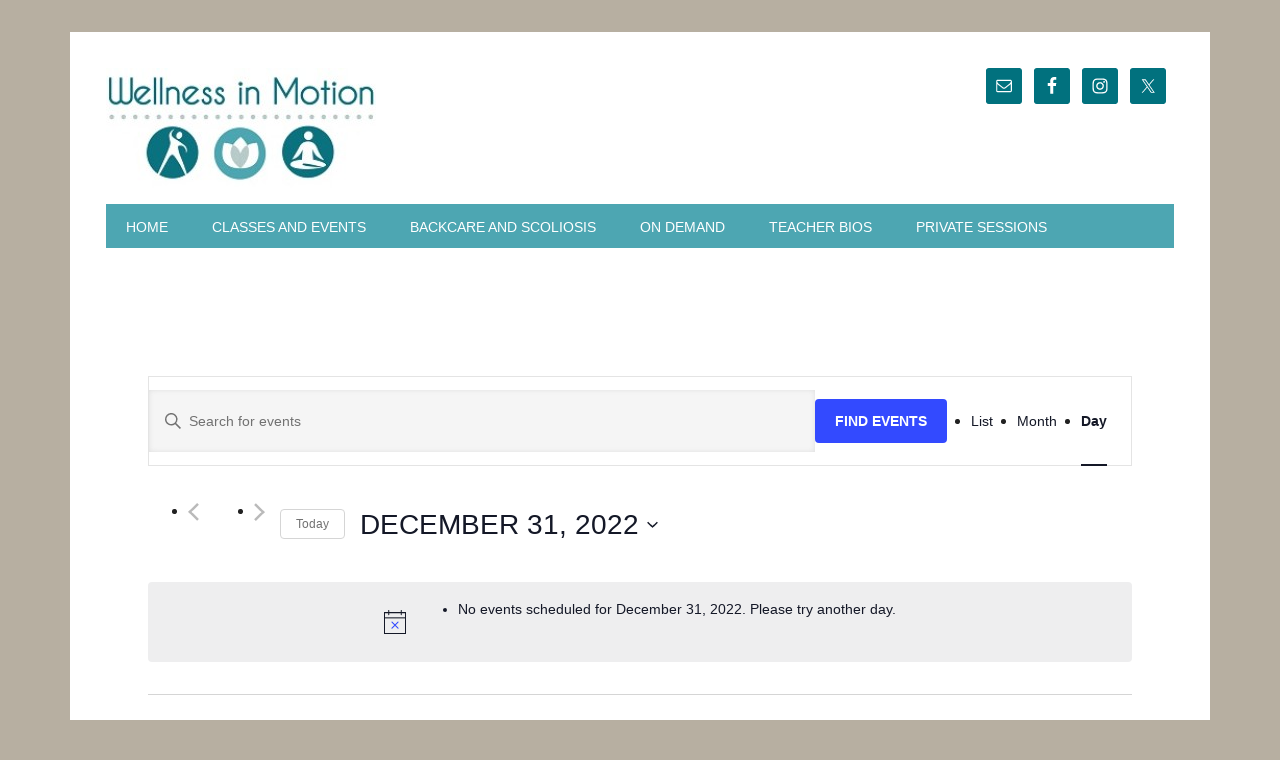

--- FILE ---
content_type: text/html; charset=UTF-8
request_url: https://wellnessinmotionstudio.com/classes-and-events-special-events/2022-12-31/
body_size: 10615
content:
<!DOCTYPE html>
<html lang="en">
<head >
<meta charset="UTF-8" />
<meta name="viewport" content="width=device-width, initial-scale=1" />
<title>Events for December 31, 2022</title>
<meta name='robots' content='max-image-preview:large' />
	<style>img:is([sizes="auto" i], [sizes^="auto," i]) { contain-intrinsic-size: 3000px 1500px }</style>
	
			<style type="text/css">
				.slide-excerpt { width: 50%; }
				.slide-excerpt { bottom: 0; }
				.slide-excerpt { right: 0; }
				.flexslider { max-width: 660px; max-height: 400px; }
				.slide-image { max-height: 400px; }
			</style>
			<style type="text/css">
				@media only screen
				and (min-device-width : 320px)
				and (max-device-width : 480px) {
					.slide-excerpt { display: none !important; }
				}
			</style> <link rel='dns-prefetch' href='//fonts.googleapis.com' />
<link rel="alternate" type="application/rss+xml" title="Wellness in Motion - State College Yoga Studio &raquo; Feed" href="https://wellnessinmotionstudio.com/feed/" />
<link rel="alternate" type="application/rss+xml" title="Wellness in Motion - State College Yoga Studio &raquo; Comments Feed" href="https://wellnessinmotionstudio.com/comments/feed/" />
<link rel="alternate" type="text/calendar" title="Wellness in Motion - State College Yoga Studio &raquo; iCal Feed" href="https://wellnessinmotionstudio.com/classes-and-events-special-events/today/?ical=1/" />
<link rel="alternate" type="application/rss+xml" title="Wellness in Motion - State College Yoga Studio &raquo; Events Feed" href="https://wellnessinmotionstudio.com/classes-and-events-special-events/feed/" />
<script type="text/javascript">
/* <![CDATA[ */
window._wpemojiSettings = {"baseUrl":"https:\/\/s.w.org\/images\/core\/emoji\/16.0.1\/72x72\/","ext":".png","svgUrl":"https:\/\/s.w.org\/images\/core\/emoji\/16.0.1\/svg\/","svgExt":".svg","source":{"concatemoji":"https:\/\/wellnessinmotionstudio.com\/wp-includes\/js\/wp-emoji-release.min.js?ver=6.8.3"}};
/*! This file is auto-generated */
!function(s,n){var o,i,e;function c(e){try{var t={supportTests:e,timestamp:(new Date).valueOf()};sessionStorage.setItem(o,JSON.stringify(t))}catch(e){}}function p(e,t,n){e.clearRect(0,0,e.canvas.width,e.canvas.height),e.fillText(t,0,0);var t=new Uint32Array(e.getImageData(0,0,e.canvas.width,e.canvas.height).data),a=(e.clearRect(0,0,e.canvas.width,e.canvas.height),e.fillText(n,0,0),new Uint32Array(e.getImageData(0,0,e.canvas.width,e.canvas.height).data));return t.every(function(e,t){return e===a[t]})}function u(e,t){e.clearRect(0,0,e.canvas.width,e.canvas.height),e.fillText(t,0,0);for(var n=e.getImageData(16,16,1,1),a=0;a<n.data.length;a++)if(0!==n.data[a])return!1;return!0}function f(e,t,n,a){switch(t){case"flag":return n(e,"\ud83c\udff3\ufe0f\u200d\u26a7\ufe0f","\ud83c\udff3\ufe0f\u200b\u26a7\ufe0f")?!1:!n(e,"\ud83c\udde8\ud83c\uddf6","\ud83c\udde8\u200b\ud83c\uddf6")&&!n(e,"\ud83c\udff4\udb40\udc67\udb40\udc62\udb40\udc65\udb40\udc6e\udb40\udc67\udb40\udc7f","\ud83c\udff4\u200b\udb40\udc67\u200b\udb40\udc62\u200b\udb40\udc65\u200b\udb40\udc6e\u200b\udb40\udc67\u200b\udb40\udc7f");case"emoji":return!a(e,"\ud83e\udedf")}return!1}function g(e,t,n,a){var r="undefined"!=typeof WorkerGlobalScope&&self instanceof WorkerGlobalScope?new OffscreenCanvas(300,150):s.createElement("canvas"),o=r.getContext("2d",{willReadFrequently:!0}),i=(o.textBaseline="top",o.font="600 32px Arial",{});return e.forEach(function(e){i[e]=t(o,e,n,a)}),i}function t(e){var t=s.createElement("script");t.src=e,t.defer=!0,s.head.appendChild(t)}"undefined"!=typeof Promise&&(o="wpEmojiSettingsSupports",i=["flag","emoji"],n.supports={everything:!0,everythingExceptFlag:!0},e=new Promise(function(e){s.addEventListener("DOMContentLoaded",e,{once:!0})}),new Promise(function(t){var n=function(){try{var e=JSON.parse(sessionStorage.getItem(o));if("object"==typeof e&&"number"==typeof e.timestamp&&(new Date).valueOf()<e.timestamp+604800&&"object"==typeof e.supportTests)return e.supportTests}catch(e){}return null}();if(!n){if("undefined"!=typeof Worker&&"undefined"!=typeof OffscreenCanvas&&"undefined"!=typeof URL&&URL.createObjectURL&&"undefined"!=typeof Blob)try{var e="postMessage("+g.toString()+"("+[JSON.stringify(i),f.toString(),p.toString(),u.toString()].join(",")+"));",a=new Blob([e],{type:"text/javascript"}),r=new Worker(URL.createObjectURL(a),{name:"wpTestEmojiSupports"});return void(r.onmessage=function(e){c(n=e.data),r.terminate(),t(n)})}catch(e){}c(n=g(i,f,p,u))}t(n)}).then(function(e){for(var t in e)n.supports[t]=e[t],n.supports.everything=n.supports.everything&&n.supports[t],"flag"!==t&&(n.supports.everythingExceptFlag=n.supports.everythingExceptFlag&&n.supports[t]);n.supports.everythingExceptFlag=n.supports.everythingExceptFlag&&!n.supports.flag,n.DOMReady=!1,n.readyCallback=function(){n.DOMReady=!0}}).then(function(){return e}).then(function(){var e;n.supports.everything||(n.readyCallback(),(e=n.source||{}).concatemoji?t(e.concatemoji):e.wpemoji&&e.twemoji&&(t(e.twemoji),t(e.wpemoji)))}))}((window,document),window._wpemojiSettings);
/* ]]> */
</script>
<link rel='stylesheet' id='twb-open-sans-css' href='https://fonts.googleapis.com/css?family=Open+Sans%3A300%2C400%2C500%2C600%2C700%2C800&#038;display=swap&#038;ver=6.8.3' type='text/css' media='all' />
<link rel='stylesheet' id='twb-global-css' href='https://wellnessinmotionstudio.com/wp-content/plugins/form-maker/booster/assets/css/global.css?ver=1.0.0' type='text/css' media='all' />
<link rel='stylesheet' id='tribe-events-views-v2-bootstrap-datepicker-styles-css' href='https://wellnessinmotionstudio.com/wp-content/plugins/the-events-calendar/vendor/bootstrap-datepicker/css/bootstrap-datepicker.standalone.min.css?ver=5.0.0' type='text/css' media='all' />
<link rel='stylesheet' id='tribe-common-skeleton-style-css' href='https://wellnessinmotionstudio.com/wp-content/plugins/the-events-calendar/common/src/resources/css/common-skeleton.min.css?ver=4.11.0' type='text/css' media='all' />
<link rel='stylesheet' id='tribe-tooltipster-css-css' href='https://wellnessinmotionstudio.com/wp-content/plugins/the-events-calendar/common/vendor/tooltipster/tooltipster.bundle.min.css?ver=4.11.0' type='text/css' media='all' />
<link rel='stylesheet' id='tribe-events-views-v2-skeleton-css' href='https://wellnessinmotionstudio.com/wp-content/plugins/the-events-calendar/src/resources/css/views-skeleton.min.css?ver=5.0.0' type='text/css' media='all' />
<link rel='stylesheet' id='tribe-common-full-style-css' href='https://wellnessinmotionstudio.com/wp-content/plugins/the-events-calendar/common/src/resources/css/common-full.min.css?ver=4.11.0' type='text/css' media='all' />
<link rel='stylesheet' id='tribe-events-views-v2-full-css' href='https://wellnessinmotionstudio.com/wp-content/plugins/the-events-calendar/src/resources/css/views-full.min.css?ver=5.0.0' type='text/css' media='all' />
<link rel='stylesheet' id='tribe-tooltip-css' href='https://wellnessinmotionstudio.com/wp-content/plugins/the-events-calendar/common/src/resources/css/tooltip.min.css?ver=4.11.0' type='text/css' media='all' />
<link rel='stylesheet' id='metro-pro-theme-css' href='https://wellnessinmotionstudio.com/wp-content/themes/metro-pro/style.css?ver=2.0.1' type='text/css' media='all' />
<style id='wp-emoji-styles-inline-css' type='text/css'>

	img.wp-smiley, img.emoji {
		display: inline !important;
		border: none !important;
		box-shadow: none !important;
		height: 1em !important;
		width: 1em !important;
		margin: 0 0.07em !important;
		vertical-align: -0.1em !important;
		background: none !important;
		padding: 0 !important;
	}
</style>
<link rel='stylesheet' id='wp-block-library-css' href='https://wellnessinmotionstudio.com/wp-includes/css/dist/block-library/style.min.css?ver=6.8.3' type='text/css' media='all' />
<style id='classic-theme-styles-inline-css' type='text/css'>
/*! This file is auto-generated */
.wp-block-button__link{color:#fff;background-color:#32373c;border-radius:9999px;box-shadow:none;text-decoration:none;padding:calc(.667em + 2px) calc(1.333em + 2px);font-size:1.125em}.wp-block-file__button{background:#32373c;color:#fff;text-decoration:none}
</style>
<link rel='stylesheet' id='mediaelement-css' href='https://wellnessinmotionstudio.com/wp-includes/js/mediaelement/mediaelementplayer-legacy.min.css?ver=4.2.17' type='text/css' media='all' />
<link rel='stylesheet' id='wp-mediaelement-css' href='https://wellnessinmotionstudio.com/wp-includes/js/mediaelement/wp-mediaelement.min.css?ver=6.8.3' type='text/css' media='all' />
<style id='jetpack-sharing-buttons-style-inline-css' type='text/css'>
.jetpack-sharing-buttons__services-list{display:flex;flex-direction:row;flex-wrap:wrap;gap:0;list-style-type:none;margin:5px;padding:0}.jetpack-sharing-buttons__services-list.has-small-icon-size{font-size:12px}.jetpack-sharing-buttons__services-list.has-normal-icon-size{font-size:16px}.jetpack-sharing-buttons__services-list.has-large-icon-size{font-size:24px}.jetpack-sharing-buttons__services-list.has-huge-icon-size{font-size:36px}@media print{.jetpack-sharing-buttons__services-list{display:none!important}}.editor-styles-wrapper .wp-block-jetpack-sharing-buttons{gap:0;padding-inline-start:0}ul.jetpack-sharing-buttons__services-list.has-background{padding:1.25em 2.375em}
</style>
<link rel='stylesheet' id='wc-block-style-css' href='https://wellnessinmotionstudio.com/wp-content/plugins/woocommerce/packages/woocommerce-blocks/build/style.css?ver=2.5.16' type='text/css' media='all' />
<style id='global-styles-inline-css' type='text/css'>
:root{--wp--preset--aspect-ratio--square: 1;--wp--preset--aspect-ratio--4-3: 4/3;--wp--preset--aspect-ratio--3-4: 3/4;--wp--preset--aspect-ratio--3-2: 3/2;--wp--preset--aspect-ratio--2-3: 2/3;--wp--preset--aspect-ratio--16-9: 16/9;--wp--preset--aspect-ratio--9-16: 9/16;--wp--preset--color--black: #000000;--wp--preset--color--cyan-bluish-gray: #abb8c3;--wp--preset--color--white: #ffffff;--wp--preset--color--pale-pink: #f78da7;--wp--preset--color--vivid-red: #cf2e2e;--wp--preset--color--luminous-vivid-orange: #ff6900;--wp--preset--color--luminous-vivid-amber: #fcb900;--wp--preset--color--light-green-cyan: #7bdcb5;--wp--preset--color--vivid-green-cyan: #00d084;--wp--preset--color--pale-cyan-blue: #8ed1fc;--wp--preset--color--vivid-cyan-blue: #0693e3;--wp--preset--color--vivid-purple: #9b51e0;--wp--preset--gradient--vivid-cyan-blue-to-vivid-purple: linear-gradient(135deg,rgba(6,147,227,1) 0%,rgb(155,81,224) 100%);--wp--preset--gradient--light-green-cyan-to-vivid-green-cyan: linear-gradient(135deg,rgb(122,220,180) 0%,rgb(0,208,130) 100%);--wp--preset--gradient--luminous-vivid-amber-to-luminous-vivid-orange: linear-gradient(135deg,rgba(252,185,0,1) 0%,rgba(255,105,0,1) 100%);--wp--preset--gradient--luminous-vivid-orange-to-vivid-red: linear-gradient(135deg,rgba(255,105,0,1) 0%,rgb(207,46,46) 100%);--wp--preset--gradient--very-light-gray-to-cyan-bluish-gray: linear-gradient(135deg,rgb(238,238,238) 0%,rgb(169,184,195) 100%);--wp--preset--gradient--cool-to-warm-spectrum: linear-gradient(135deg,rgb(74,234,220) 0%,rgb(151,120,209) 20%,rgb(207,42,186) 40%,rgb(238,44,130) 60%,rgb(251,105,98) 80%,rgb(254,248,76) 100%);--wp--preset--gradient--blush-light-purple: linear-gradient(135deg,rgb(255,206,236) 0%,rgb(152,150,240) 100%);--wp--preset--gradient--blush-bordeaux: linear-gradient(135deg,rgb(254,205,165) 0%,rgb(254,45,45) 50%,rgb(107,0,62) 100%);--wp--preset--gradient--luminous-dusk: linear-gradient(135deg,rgb(255,203,112) 0%,rgb(199,81,192) 50%,rgb(65,88,208) 100%);--wp--preset--gradient--pale-ocean: linear-gradient(135deg,rgb(255,245,203) 0%,rgb(182,227,212) 50%,rgb(51,167,181) 100%);--wp--preset--gradient--electric-grass: linear-gradient(135deg,rgb(202,248,128) 0%,rgb(113,206,126) 100%);--wp--preset--gradient--midnight: linear-gradient(135deg,rgb(2,3,129) 0%,rgb(40,116,252) 100%);--wp--preset--font-size--small: 13px;--wp--preset--font-size--medium: 20px;--wp--preset--font-size--large: 36px;--wp--preset--font-size--x-large: 42px;--wp--preset--spacing--20: 0.44rem;--wp--preset--spacing--30: 0.67rem;--wp--preset--spacing--40: 1rem;--wp--preset--spacing--50: 1.5rem;--wp--preset--spacing--60: 2.25rem;--wp--preset--spacing--70: 3.38rem;--wp--preset--spacing--80: 5.06rem;--wp--preset--shadow--natural: 6px 6px 9px rgba(0, 0, 0, 0.2);--wp--preset--shadow--deep: 12px 12px 50px rgba(0, 0, 0, 0.4);--wp--preset--shadow--sharp: 6px 6px 0px rgba(0, 0, 0, 0.2);--wp--preset--shadow--outlined: 6px 6px 0px -3px rgba(255, 255, 255, 1), 6px 6px rgba(0, 0, 0, 1);--wp--preset--shadow--crisp: 6px 6px 0px rgba(0, 0, 0, 1);}:where(.is-layout-flex){gap: 0.5em;}:where(.is-layout-grid){gap: 0.5em;}body .is-layout-flex{display: flex;}.is-layout-flex{flex-wrap: wrap;align-items: center;}.is-layout-flex > :is(*, div){margin: 0;}body .is-layout-grid{display: grid;}.is-layout-grid > :is(*, div){margin: 0;}:where(.wp-block-columns.is-layout-flex){gap: 2em;}:where(.wp-block-columns.is-layout-grid){gap: 2em;}:where(.wp-block-post-template.is-layout-flex){gap: 1.25em;}:where(.wp-block-post-template.is-layout-grid){gap: 1.25em;}.has-black-color{color: var(--wp--preset--color--black) !important;}.has-cyan-bluish-gray-color{color: var(--wp--preset--color--cyan-bluish-gray) !important;}.has-white-color{color: var(--wp--preset--color--white) !important;}.has-pale-pink-color{color: var(--wp--preset--color--pale-pink) !important;}.has-vivid-red-color{color: var(--wp--preset--color--vivid-red) !important;}.has-luminous-vivid-orange-color{color: var(--wp--preset--color--luminous-vivid-orange) !important;}.has-luminous-vivid-amber-color{color: var(--wp--preset--color--luminous-vivid-amber) !important;}.has-light-green-cyan-color{color: var(--wp--preset--color--light-green-cyan) !important;}.has-vivid-green-cyan-color{color: var(--wp--preset--color--vivid-green-cyan) !important;}.has-pale-cyan-blue-color{color: var(--wp--preset--color--pale-cyan-blue) !important;}.has-vivid-cyan-blue-color{color: var(--wp--preset--color--vivid-cyan-blue) !important;}.has-vivid-purple-color{color: var(--wp--preset--color--vivid-purple) !important;}.has-black-background-color{background-color: var(--wp--preset--color--black) !important;}.has-cyan-bluish-gray-background-color{background-color: var(--wp--preset--color--cyan-bluish-gray) !important;}.has-white-background-color{background-color: var(--wp--preset--color--white) !important;}.has-pale-pink-background-color{background-color: var(--wp--preset--color--pale-pink) !important;}.has-vivid-red-background-color{background-color: var(--wp--preset--color--vivid-red) !important;}.has-luminous-vivid-orange-background-color{background-color: var(--wp--preset--color--luminous-vivid-orange) !important;}.has-luminous-vivid-amber-background-color{background-color: var(--wp--preset--color--luminous-vivid-amber) !important;}.has-light-green-cyan-background-color{background-color: var(--wp--preset--color--light-green-cyan) !important;}.has-vivid-green-cyan-background-color{background-color: var(--wp--preset--color--vivid-green-cyan) !important;}.has-pale-cyan-blue-background-color{background-color: var(--wp--preset--color--pale-cyan-blue) !important;}.has-vivid-cyan-blue-background-color{background-color: var(--wp--preset--color--vivid-cyan-blue) !important;}.has-vivid-purple-background-color{background-color: var(--wp--preset--color--vivid-purple) !important;}.has-black-border-color{border-color: var(--wp--preset--color--black) !important;}.has-cyan-bluish-gray-border-color{border-color: var(--wp--preset--color--cyan-bluish-gray) !important;}.has-white-border-color{border-color: var(--wp--preset--color--white) !important;}.has-pale-pink-border-color{border-color: var(--wp--preset--color--pale-pink) !important;}.has-vivid-red-border-color{border-color: var(--wp--preset--color--vivid-red) !important;}.has-luminous-vivid-orange-border-color{border-color: var(--wp--preset--color--luminous-vivid-orange) !important;}.has-luminous-vivid-amber-border-color{border-color: var(--wp--preset--color--luminous-vivid-amber) !important;}.has-light-green-cyan-border-color{border-color: var(--wp--preset--color--light-green-cyan) !important;}.has-vivid-green-cyan-border-color{border-color: var(--wp--preset--color--vivid-green-cyan) !important;}.has-pale-cyan-blue-border-color{border-color: var(--wp--preset--color--pale-cyan-blue) !important;}.has-vivid-cyan-blue-border-color{border-color: var(--wp--preset--color--vivid-cyan-blue) !important;}.has-vivid-purple-border-color{border-color: var(--wp--preset--color--vivid-purple) !important;}.has-vivid-cyan-blue-to-vivid-purple-gradient-background{background: var(--wp--preset--gradient--vivid-cyan-blue-to-vivid-purple) !important;}.has-light-green-cyan-to-vivid-green-cyan-gradient-background{background: var(--wp--preset--gradient--light-green-cyan-to-vivid-green-cyan) !important;}.has-luminous-vivid-amber-to-luminous-vivid-orange-gradient-background{background: var(--wp--preset--gradient--luminous-vivid-amber-to-luminous-vivid-orange) !important;}.has-luminous-vivid-orange-to-vivid-red-gradient-background{background: var(--wp--preset--gradient--luminous-vivid-orange-to-vivid-red) !important;}.has-very-light-gray-to-cyan-bluish-gray-gradient-background{background: var(--wp--preset--gradient--very-light-gray-to-cyan-bluish-gray) !important;}.has-cool-to-warm-spectrum-gradient-background{background: var(--wp--preset--gradient--cool-to-warm-spectrum) !important;}.has-blush-light-purple-gradient-background{background: var(--wp--preset--gradient--blush-light-purple) !important;}.has-blush-bordeaux-gradient-background{background: var(--wp--preset--gradient--blush-bordeaux) !important;}.has-luminous-dusk-gradient-background{background: var(--wp--preset--gradient--luminous-dusk) !important;}.has-pale-ocean-gradient-background{background: var(--wp--preset--gradient--pale-ocean) !important;}.has-electric-grass-gradient-background{background: var(--wp--preset--gradient--electric-grass) !important;}.has-midnight-gradient-background{background: var(--wp--preset--gradient--midnight) !important;}.has-small-font-size{font-size: var(--wp--preset--font-size--small) !important;}.has-medium-font-size{font-size: var(--wp--preset--font-size--medium) !important;}.has-large-font-size{font-size: var(--wp--preset--font-size--large) !important;}.has-x-large-font-size{font-size: var(--wp--preset--font-size--x-large) !important;}
:where(.wp-block-post-template.is-layout-flex){gap: 1.25em;}:where(.wp-block-post-template.is-layout-grid){gap: 1.25em;}
:where(.wp-block-columns.is-layout-flex){gap: 2em;}:where(.wp-block-columns.is-layout-grid){gap: 2em;}
:root :where(.wp-block-pullquote){font-size: 1.5em;line-height: 1.6;}
</style>
<link rel='stylesheet' id='woocommerce-layout-css' href='https://wellnessinmotionstudio.com/wp-content/plugins/woocommerce/assets/css/woocommerce-layout.css?ver=4.2.0' type='text/css' media='all' />
<style id='woocommerce-layout-inline-css' type='text/css'>

	.infinite-scroll .woocommerce-pagination {
		display: none;
	}
</style>
<link rel='stylesheet' id='woocommerce-smallscreen-css' href='https://wellnessinmotionstudio.com/wp-content/plugins/woocommerce/assets/css/woocommerce-smallscreen.css?ver=4.2.0' type='text/css' media='only screen and (max-width: 768px)' />
<link rel='stylesheet' id='woocommerce-general-css' href='https://wellnessinmotionstudio.com/wp-content/plugins/woocommerce/assets/css/woocommerce.css?ver=4.2.0' type='text/css' media='all' />
<style id='woocommerce-inline-inline-css' type='text/css'>
.woocommerce form .form-row .required { visibility: visible; }
</style>
<link rel='stylesheet' id='google-font-css' href='//fonts.googleapis.com/css?family=Oswald%3A400&#038;ver=2.0.1' type='text/css' media='all' />
<link rel='stylesheet' id='simple-social-icons-font-css' href='https://wellnessinmotionstudio.com/wp-content/plugins/simple-social-icons/css/style.css?ver=3.0.2' type='text/css' media='all' />
<link rel='stylesheet' id='slider_styles-css' href='https://wellnessinmotionstudio.com/wp-content/plugins/genesis-responsive-slider/assets/style.css?ver=1.0.1' type='text/css' media='all' />
<script type="text/javascript" src="https://wellnessinmotionstudio.com/wp-includes/js/jquery/jquery.min.js?ver=3.7.1" id="jquery-core-js"></script>
<script type="text/javascript" src="https://wellnessinmotionstudio.com/wp-includes/js/jquery/jquery-migrate.min.js?ver=3.4.1" id="jquery-migrate-js"></script>
<script type="text/javascript" src="https://wellnessinmotionstudio.com/wp-content/plugins/form-maker/booster/assets/js/circle-progress.js?ver=1.2.2" id="twb-circle-js"></script>
<script type="text/javascript" id="twb-global-js-extra">
/* <![CDATA[ */
var twb = {"nonce":"fa378ab552","ajax_url":"https:\/\/wellnessinmotionstudio.com\/wp-admin\/admin-ajax.php","plugin_url":"https:\/\/wellnessinmotionstudio.com\/wp-content\/plugins\/form-maker\/booster","href":"https:\/\/wellnessinmotionstudio.com\/wp-admin\/admin.php?page=twb_form-maker"};
var twb = {"nonce":"fa378ab552","ajax_url":"https:\/\/wellnessinmotionstudio.com\/wp-admin\/admin-ajax.php","plugin_url":"https:\/\/wellnessinmotionstudio.com\/wp-content\/plugins\/form-maker\/booster","href":"https:\/\/wellnessinmotionstudio.com\/wp-admin\/admin.php?page=twb_form-maker"};
/* ]]> */
</script>
<script type="text/javascript" src="https://wellnessinmotionstudio.com/wp-content/plugins/form-maker/booster/assets/js/global.js?ver=1.0.0" id="twb-global-js"></script>
<script type="text/javascript" src="https://wellnessinmotionstudio.com/wp-content/plugins/the-events-calendar/common/src/resources/js/tribe-common.min.js?ver=4.11.0" id="tribe-common-js"></script>
<script type="text/javascript" src="https://wellnessinmotionstudio.com/wp-content/plugins/the-events-calendar/src/resources/js/views/breakpoints.js?ver=5.0.0" id="tribe-events-views-v2-breakpoints-js"></script>
<link rel="https://api.w.org/" href="https://wellnessinmotionstudio.com/wp-json/" /><link rel="EditURI" type="application/rsd+xml" title="RSD" href="https://wellnessinmotionstudio.com/xmlrpc.php?rsd" />
<meta name="tec-api-version" content="v1"><meta name="tec-api-origin" content="https://wellnessinmotionstudio.com"><link rel="https://theeventscalendar.com/" href="https://wellnessinmotionstudio.com/wp-json/tribe/events/v1/" /><link rel="icon" href="https://wellnessinmotionstudio.com/wp-content/plugins/genesis-favicon-uploader/favicons/favicon.ico" />
<link rel="next" href="https://wellnessinmotionstudio.com/classes-and-events-special-events/2022-12-31/page/2/" />
<style type="text/css">.site-title a { background: url(https://wellnessinmotionstudio.com/wp-content/uploads/2020/01/cropped-WIM_logo-270-px.jpg) no-repeat !important; }</style>
	<noscript><style>.woocommerce-product-gallery{ opacity: 1 !important; }</style></noscript>
	
<!-- Facebook Pixel Code -->
<script type='text/javascript'>
!function(f,b,e,v,n,t,s){if(f.fbq)return;n=f.fbq=function(){n.callMethod?
n.callMethod.apply(n,arguments):n.queue.push(arguments)};if(!f._fbq)f._fbq=n;
n.push=n;n.loaded=!0;n.version='2.0';n.queue=[];t=b.createElement(e);t.async=!0;
t.src=v;s=b.getElementsByTagName(e)[0];s.parentNode.insertBefore(t,s)}(window,
document,'script','https://connect.facebook.net/en_US/fbevents.js');
</script>
<!-- End Facebook Pixel Code -->
<script type='text/javascript'>
  fbq('init', '590062441146427', [], {
    "agent": "wordpress-6.8.3-1.8.0"
});
</script><script type='text/javascript'>
  fbq('track', 'PageView', []);
</script>
<!-- Facebook Pixel Code -->
<noscript>
<img height="1" width="1" style="display:none" alt="fbpx"
src="https://www.facebook.com/tr?id=590062441146427&ev=PageView&noscript=1" />
</noscript>
<!-- End Facebook Pixel Code -->
<style>body { background-color: #b7afa1; }</style>
</head>
<body class="post-type-archive post-type-archive-tribe_events custom-background wp-custom-logo wp-theme-genesis wp-child-theme-metro-pro theme-genesis woocommerce-no-js tribe-no-js tribe-theme-genesis tribe-theme-child-metro-pro page-template-home-msergent-public_html-wp-content-themes-genesis-page-php tribe-filter-live custom-header header-image full-width-content genesis-breadcrumbs-hidden genesis-footer-widgets-hidden" itemscope itemtype="https://schema.org/WebPage"><div class="site-container"><header class="site-header" itemscope itemtype="https://schema.org/WPHeader"><div class="wrap"><div class="title-area"><p class="site-title" itemprop="headline"><a href="https://wellnessinmotionstudio.com/">Wellness in Motion - State College Yoga Studio</a></p><p class="site-description" itemprop="description">Yoga, PiYo, Pilates, Meditation, Yoga Therapy</p></div><div class="widget-area header-widget-area"><section id="simple-social-icons-3" class="widget simple-social-icons"><div class="widget-wrap"><ul class="alignleft"><li class="ssi-email"><a href="mailto:wellnessinmotionstudio@gmail.com" ><svg role="img" class="social-email" aria-labelledby="social-email-3"><title id="social-email-3">Email</title><use xlink:href="https://wellnessinmotionstudio.com/wp-content/plugins/simple-social-icons/symbol-defs.svg#social-email"></use></svg></a></li><li class="ssi-facebook"><a href="https://www.facebook.com/wellnessinmotionstatecollege" target="_blank" rel="noopener noreferrer"><svg role="img" class="social-facebook" aria-labelledby="social-facebook-3"><title id="social-facebook-3">Facebook</title><use xlink:href="https://wellnessinmotionstudio.com/wp-content/plugins/simple-social-icons/symbol-defs.svg#social-facebook"></use></svg></a></li><li class="ssi-instagram"><a href="http://instagram.com/wellnessinmotionstudio" target="_blank" rel="noopener noreferrer"><svg role="img" class="social-instagram" aria-labelledby="social-instagram-3"><title id="social-instagram-3">Instagram</title><use xlink:href="https://wellnessinmotionstudio.com/wp-content/plugins/simple-social-icons/symbol-defs.svg#social-instagram"></use></svg></a></li><li class="ssi-twitter"><a href="https://twitter.com/wellness_motion" target="_blank" rel="noopener noreferrer"><svg role="img" class="social-twitter" aria-labelledby="social-twitter-3"><title id="social-twitter-3">Twitter</title><use xlink:href="https://wellnessinmotionstudio.com/wp-content/plugins/simple-social-icons/symbol-defs.svg#social-twitter"></use></svg></a></li></ul></div></section>
</div></div></header><nav class="nav-primary" aria-label="Main" itemscope itemtype="https://schema.org/SiteNavigationElement"><div class="wrap"><ul id="menu-main" class="menu genesis-nav-menu menu-primary"><li id="menu-item-15" class="menu-item menu-item-type-custom menu-item-object-custom menu-item-home menu-item-has-children menu-item-15"><a href="https://wellnessinmotionstudio.com/" itemprop="url"><span itemprop="name">Home</span></a>
<ul class="sub-menu">
	<li id="menu-item-599" class="menu-item menu-item-type-post_type menu-item-object-page menu-item-599"><a href="https://wellnessinmotionstudio.com/about/find-us/" itemprop="url"><span itemprop="name">Find us!</span></a></li>
</ul>
</li>
<li id="menu-item-702" class="menu-item menu-item-type-post_type menu-item-object-page menu-item-has-children menu-item-702"><a href="https://wellnessinmotionstudio.com/classes-and-events/" itemprop="url"><span itemprop="name">Classes and Events</span></a>
<ul class="sub-menu">
	<li id="menu-item-1157" class="menu-item menu-item-type-post_type menu-item-object-page menu-item-1157"><a href="https://wellnessinmotionstudio.com/classes-and-events/class-calendar/" itemprop="url"><span itemprop="name">Class Calendar</span></a></li>
	<li id="menu-item-404" class="menu-item menu-item-type-post_type menu-item-object-page menu-item-404"><a href="https://wellnessinmotionstudio.com/pricing/" itemprop="url"><span itemprop="name">Pricing</span></a></li>
	<li id="menu-item-2678" class="menu-item menu-item-type-custom menu-item-object-custom menu-item-2678"><a href="https://wellnessinmotionstudio.com/classes-and-events-special-events/" itemprop="url"><span itemprop="name">Events</span></a></li>
</ul>
</li>
<li id="menu-item-1651" class="menu-item menu-item-type-post_type menu-item-object-page menu-item-has-children menu-item-1651"><a href="https://wellnessinmotionstudio.com/backcare-and-scoliosis/" itemprop="url"><span itemprop="name">Backcare and Scoliosis</span></a>
<ul class="sub-menu">
	<li id="menu-item-3786" class="menu-item menu-item-type-post_type menu-item-object-page menu-item-3786"><a href="https://wellnessinmotionstudio.com/in-studio-options/" itemprop="url"><span itemprop="name">In Studio Options</span></a></li>
</ul>
</li>
<li id="menu-item-3607" class="menu-item menu-item-type-post_type menu-item-object-page menu-item-3607"><a href="https://wellnessinmotionstudio.com/on-demand/" itemprop="url"><span itemprop="name">On Demand</span></a></li>
<li id="menu-item-18" class="menu-item menu-item-type-post_type menu-item-object-page menu-item-18"><a href="https://wellnessinmotionstudio.com/teacher-bios/" itemprop="url"><span itemprop="name">Teacher Bios</span></a></li>
<li id="menu-item-1650" class="menu-item menu-item-type-post_type menu-item-object-page menu-item-has-children menu-item-1650"><a href="https://wellnessinmotionstudio.com/private_sessions/" itemprop="url"><span itemprop="name">Private Sessions</span></a>
<ul class="sub-menu">
	<li id="menu-item-2594" class="menu-item menu-item-type-post_type menu-item-object-page menu-item-2594"><a href="https://wellnessinmotionstudio.com/private-yoga-sessions/" itemprop="url"><span itemprop="name">Private Yoga Sessions</span></a></li>
	<li id="menu-item-3049" class="menu-item menu-item-type-post_type menu-item-object-page menu-item-3049"><a href="https://wellnessinmotionstudio.com/restore-your-core/" itemprop="url"><span itemprop="name">Restore Your Core</span></a></li>
</ul>
</li>
</ul></div></nav><div class="site-inner"><div class="content-sidebar-wrap"><main class="content"><article class="post-0 page type-page status-publish entry" itemscope itemtype="https://schema.org/CreativeWork"><header class="entry-header"></header><div class="entry-content" itemprop="text"><div
	 class="tribe-common tribe-events tribe-events-view tribe-events-view--day" 	data-js="tribe-events-view"
	data-view-rest-nonce="f714e6e18e"
	data-view-rest-url="https://wellnessinmotionstudio.com/wp-json/tribe/views/v2/html"
	data-view-manage-url="1"
	>
	<div class="tribe-common-l-container tribe-events-l-container">
		<div
	class="tribe-events-view-loader tribe-common-a11y-hidden"
	role="alert"
	aria-live="assertive"
>
	<div class="tribe-events-view-loader__dots tribe-common-c-loader">
		<div class="tribe-common-c-loader__dot tribe-common-c-loader__dot--first"></div>
		<div class="tribe-common-c-loader__dot tribe-common-c-loader__dot--second"></div>
		<div class="tribe-common-c-loader__dot tribe-common-c-loader__dot--third"></div>
	</div>
</div>

		<script
	data-js="tribe-events-view-data"
	type="application/json"
>
	{"slug":"day","prev_url":"https:\/\/wellnessinmotionstudio.com\/classes-and-events-special-events\/2022-12-30\/","next_url":"https:\/\/wellnessinmotionstudio.com\/classes-and-events-special-events\/2023-01-01\/","view_class":"Tribe\\Events\\Views\\V2\\Views\\Day_View","view_slug":"day","view_label":"Day","view":{},"title":"Search Results for &#8220;&#8221;","events":[],"url":"https:\/\/wellnessinmotionstudio.com\/classes-and-events-special-events\/2022-12-31\/","url_event_date":"2022-12-31","bar":{"keyword":"","date":"2022-12-31"},"today":"2026-01-28 00:00:00","now":"2026-01-28 18:55:09","request_date":{"date":"2022-12-31 00:00:00.000000","timezone_type":3,"timezone":"America\/New_York"},"rest_url":"https:\/\/wellnessinmotionstudio.com\/wp-json\/tribe\/views\/v2\/html","rest_nonce":"f714e6e18e","should_manage_url":true,"today_url":"https:\/\/wellnessinmotionstudio.com\/classes-and-events-special-events\/today\/","prev_label":"","next_label":"","date_formats":{"compact":"n\/j\/Y","month_and_year_compact":"n\/j\/Y","month_and_year":"F Y","time_range_separator":" - ","date_time_separator":" @ "},"messages":{"notice":["No events scheduled for December 31, 2022. Please try another day."]},"start_of_week":"0","breadcrumbs":[],"before_events":"","after_events":"\n<!--\nThis calendar is powered by The Events Calendar.\nhttp:\/\/m.tri.be\/18wn\n-->\n","display_events_bar":true,"disable_event_search":false,"live_refresh":true,"ical":{"display_link":true,"link":{"url":"https:\/\/wellnessinmotionstudio.com\/classes-and-events-special-events\/today\/?ical=1\/","text":"Export Events","title":"Use this to share calendar data with Google Calendar, Apple iCal and other compatible apps"}},"container_classes":["tribe-common","tribe-events","tribe-events-view","tribe-events-view--day"],"container_data":[],"is_past":false,"show_datepicker_submit":false,"breakpoints":{"xsmall":500,"medium":768,"full":960},"is_initial_load":true,"public_views":{"list":{"view_class":"Tribe\\Events\\Views\\V2\\Views\\List_View","view_url":"https:\/\/wellnessinmotionstudio.com\/classes-and-events-special-events\/list\/?tribe-bar-date=2022-12-31","view_label":"List"},"month":{"view_class":"Tribe\\Events\\Views\\V2\\Views\\Month_View","view_url":"https:\/\/wellnessinmotionstudio.com\/classes-and-events-special-events\/month\/2022-12\/","view_label":"Month"},"day":{"view_class":"Tribe\\Events\\Views\\V2\\Views\\Day_View","view_url":"https:\/\/wellnessinmotionstudio.com\/classes-and-events-special-events\/2022-12-31\/","view_label":"Day"}},"_context":{"slug":"day"},"text":"Loading..."}</script>

		
		<header  class="tribe-events-header tribe-events-header--has-event-search" >
			<div  class="tribe-events-header__messages tribe-events-c-messages tribe-common-b2" >
			<div class="tribe-events-c-messages__message tribe-events-c-messages__message--notice" role="alert">
			<ul class="tribe-events-c-messages__message-list">
									<li class="tribe-events-c-messages__message-list-item">
						No events scheduled for December 31, 2022. Please try another day.					</li>
							</ul>
		</div>
	</div>

			
			<div
	 class="tribe-events-header__events-bar tribe-events-c-events-bar tribe-events-c-events-bar--border" 	data-js="tribe-events-events-bar"
>

	<h2 class="tribe-common-a11y-visual-hide">
		Events Search and Views Navigation	</h2>

			<button
	class="tribe-events-c-events-bar__search-button"
	aria-controls="tribe-events-search-filter-container"
	aria-expanded="false"
	aria-selected="false"
	data-js="tribe-events-search-button"
>
	<span class="tribe-events-c-events-bar__search-button-icon tribe-common-svgicon"></span>
	<span class="tribe-events-c-events-bar__search-button-text tribe-common-a11y-visual-hide">
		Search	</span>
</button>

		<div
			class="tribe-events-c-events-bar__search-filters-container"
			id="tribe-events-search-filters-container"
			data-js="tribe-events-search-filters-container"
		>
			
			<div
	class="tribe-events-c-events-bar__search"
	id="tribe-events-events-bar-search"
	data-js="tribe-events-events-bar-tabpanel tribe-events-events-bar-search"
>
	<form
		class="tribe-events-c-search tribe-events-c-events-bar__search-form"
		method="get"
		data-js="tribe-events-view-form"
		role="search"
	>
		<input type="hidden" id="tribe-events-views[_wpnonce]" name="tribe-events-views[_wpnonce]" value="f714e6e18e" /><input type="hidden" name="_wp_http_referer" value="/classes-and-events-special-events/2022-12-31/" />		<input type="hidden" name="tribe-events-views[url]" value="https://wellnessinmotionstudio.com/classes-and-events-special-events/2022-12-31/" />

		<div class="tribe-events-c-search__input-group">
			<div
	class="tribe-common-form-control-text tribe-events-c-search__input-control tribe-events-c-search__input-control--keyword"
	data-js="tribe-events-events-bar-input-control"
>
	<label class="tribe-common-form-control-text__label" for="tribe-events-events-bar-keyword">
		Enter Keyword. Search for Events by Keyword.	</label>
	<input
		class="tribe-common-form-control-text__input tribe-events-c-search__input tribe-events-c-search__input--icon"
		data-js="tribe-events-events-bar-input-control-input"
		type="text"
		id="tribe-events-events-bar-keyword"
		name="tribe-events-views[tribe-bar-search]"
		value=""
		placeholder="Search for events"
	/>
</div>
		</div>

		<button
	class="tribe-common-c-btn tribe-events-c-search__button"
	type="submit"
	name="submit-bar"
>
	Find Events</button>
	</form>
</div>

					</div>
	
	<div class="tribe-events-c-events-bar__views">
	<h3 class="tribe-common-a11y-visual-hide">
		Event Views Navigation	</h3>
	<div  class="tribe-events-c-view-selector tribe-events-c-view-selector--labels tribe-events-c-view-selector--tabs"  data-js="tribe-events-view-selector">
		<button
			class="tribe-events-c-view-selector__button"
			data-js="tribe-events-view-selector-button"
		>
			<span class="tribe-events-c-view-selector__button-icon tribe-common-svgicon tribe-common-svgicon--day"></span>
			<span class="tribe-events-c-view-selector__button-text tribe-common-a11y-visual-hide">
				Day			</span>
		</button>
		<div
	class="tribe-events-c-view-selector__content"
	id="tribe-events-view-selector-content"
	data-js="tribe-events-view-selector-list-container"
>
	<ul class="tribe-events-c-view-selector__list">
					<li class="tribe-events-c-view-selector__list-item tribe-events-c-view-selector__list-item--list">
	<a
		href="https://wellnessinmotionstudio.com/classes-and-events-special-events/list/?tribe-bar-date=2022-12-31"
		class="tribe-events-c-view-selector__list-item-link"
		data-js="tribe-events-view-link"
	>
		<span class="tribe-events-c-view-selector__list-item-icon tribe-common-svgicon tribe-common-svgicon--list"></span>
		<span class="tribe-events-c-view-selector__list-item-text">
			List		</span>
	</a>
</li>
					<li class="tribe-events-c-view-selector__list-item tribe-events-c-view-selector__list-item--month">
	<a
		href="https://wellnessinmotionstudio.com/classes-and-events-special-events/month/2022-12/"
		class="tribe-events-c-view-selector__list-item-link"
		data-js="tribe-events-view-link"
	>
		<span class="tribe-events-c-view-selector__list-item-icon tribe-common-svgicon tribe-common-svgicon--month"></span>
		<span class="tribe-events-c-view-selector__list-item-text">
			Month		</span>
	</a>
</li>
					<li class="tribe-events-c-view-selector__list-item tribe-events-c-view-selector__list-item--day tribe-events-c-view-selector__list-item--active">
	<a
		href="https://wellnessinmotionstudio.com/classes-and-events-special-events/2022-12-31/"
		class="tribe-events-c-view-selector__list-item-link"
		data-js="tribe-events-view-link"
	>
		<span class="tribe-events-c-view-selector__list-item-icon tribe-common-svgicon tribe-common-svgicon--day"></span>
		<span class="tribe-events-c-view-selector__list-item-text">
			Day		</span>
	</a>
</li>
			</ul>
</div>
	</div>
</div>

</div>

			<div class="tribe-events-c-top-bar tribe-events-header__top-bar">

	<nav class="tribe-events-c-top-bar__nav tribe-common-a11y-hidden">
	<ul class="tribe-events-c-top-bar__nav-list">
		<li class="tribe-events-c-top-bar__nav-list-item">
	<a
		href="https://wellnessinmotionstudio.com/classes-and-events-special-events/2022-12-30/"
		class="tribe-common-c-btn-icon tribe-common-c-btn-icon--caret-left tribe-events-c-top-bar__nav-link tribe-events-c-top-bar__nav-link--prev"
		aria-label="Previous"
		title="Previous"
		data-js="tribe-events-view-link"
	>
	</a>
</li>

		<li class="tribe-events-c-top-bar__nav-list-item">
	<a
		href="https://wellnessinmotionstudio.com/classes-and-events-special-events/2023-01-01/"
		class="tribe-common-c-btn-icon tribe-common-c-btn-icon--caret-right tribe-events-c-top-bar__nav-link tribe-events-c-top-bar__nav-link--next"
		aria-label="Next"
		title="Next"
		data-js="tribe-events-view-link"
	>
	</a>
</li>
	</ul>
</nav>

	<a
	href="https://wellnessinmotionstudio.com/classes-and-events-special-events/today/"
	class="tribe-common-c-btn-border tribe-events-c-top-bar__today-button tribe-common-a11y-hidden"
	data-js="tribe-events-view-link"
>
	Today</a>

	
	<div class="tribe-events-c-top-bar__datepicker">
		<button
			class="tribe-common-h3 tribe-common-h--alt tribe-events-c-top-bar__datepicker-button"
			data-js="tribe-events-top-bar-datepicker-button"
			type="button"
		>
			<time
				datetime="2022-12-31"
				class="tribe-events-c-top-bar__datepicker-time"
			>
				<span class="tribe-events-c-top-bar__datepicker-mobile">
					12/31/2022				</span>
				<span class="tribe-events-c-top-bar__datepicker-desktop tribe-common-a11y-hidden">
					December 31, 2022				</span>
			</time>
		</button>
		<label
			class="tribe-events-c-top-bar__datepicker-label tribe-common-a11y-visual-hide"
			for="tribe-events-top-bar-date"
		>
			Select date.		</label>
		<input
			type="text"
			class="tribe-events-c-top-bar__datepicker-input tribe-common-a11y-visual-hide"
			data-js="tribe-events-top-bar-date"
			id="tribe-events-top-bar-date"
			name="tribe-events-views[tribe-bar-date]"
			value="12/31/2022"
			tabindex="-1"
			autocomplete="off"
			readonly="readonly"
		/>
		<div class="tribe-events-c-top-bar__datepicker-container" data-js="tribe-events-top-bar-datepicker-container"></div>
	</div>


	<div class="tribe-events-c-top-bar__actions tribe-common-a11y-hidden">
	</div>

</div>
		</header>

		
		<div class="tribe-events-calendar-day">

			
		</div>

		<nav class="tribe-events-calendar-day-nav tribe-events-c-nav">
	<ul class="tribe-events-c-nav__list">
		<li class="tribe-events-c-nav__list-item tribe-events-c-nav__list-item--prev">
	<a
		href="https://wellnessinmotionstudio.com/classes-and-events-special-events/2022-12-30/"
		rel="prev"
		class="tribe-events-c-nav__prev tribe-common-b2 tribe-common-b1--min-medium"
		data-js="tribe-events-view-link"
	>
		Previous Day	</a>
</li>

		<li class="tribe-events-c-nav__list-item tribe-events-c-nav__list-item--next">
	<a
		href="https://wellnessinmotionstudio.com/classes-and-events-special-events/2023-01-01/"
		rel="next"
		class="tribe-events-c-nav__next tribe-common-b2 tribe-common-b1--min-medium"
		data-js="tribe-events-view-link"
	>
		Next Day	</a>
</li>
	</ul>
</nav>

		<div class="tribe-events-c-ical tribe-common-b1">
	<a
		class="tribe-events-c-ical__link tribe-common-anchor-alt"
		title="Use this to share calendar data with Google Calendar, Apple iCal and other compatible apps"
		href="https://wellnessinmotionstudio.com/classes-and-events-special-events/today/?ical=1/"
	>Export Events</a>
</div>


		<div class="tribe-events-after-html">
	
<!--
This calendar is powered by The Events Calendar.
http://m.tri.be/18wn
-->
</div>


	</div>

</div>

<script class="tribe-events-breakpoints">
	if ( 'undefined' !== typeof window.tribe ) {
		var scripts = document.getElementsByTagName( 'script' );
		window.tribe.events.views.breakpoints.setup( scripts[ scripts.length - 1 ] );
	}
</script>
</div><footer class="entry-footer"></footer></article><div class="archive-pagination pagination"><ul><li class="active" ><a href="https://wellnessinmotionstudio.com/classes-and-events-special-events/2022-12-31/" aria-label="Current page" aria-current="page">1</a></li>
<li><a href="https://wellnessinmotionstudio.com/classes-and-events-special-events/2022-12-31/page/2/">2</a></li>
<li><a href="https://wellnessinmotionstudio.com/classes-and-events-special-events/2022-12-31/page/3/">3</a></li>
<li class="pagination-omission">&#x02026;</li> 
<li><a href="https://wellnessinmotionstudio.com/classes-and-events-special-events/2022-12-31/page/42/">42</a></li>
<li class="pagination-next"><a href="https://wellnessinmotionstudio.com/classes-and-events-special-events/2022-12-31/page/2/" >Next Page &#x000BB;</a></li>
</ul></div>
</main></div></div></div><footer class="site-footer" itemscope itemtype="https://schema.org/WPFooter"><div class="wrap"><p>Copyright &#x000A9;&nbsp;2026 · <a href="http://my.studiopress.com/themes/metro/">Metro Pro Theme</a> on <a href="https://www.studiopress.com/">Genesis Framework</a> · <a href="https://wordpress.org/">WordPress</a> · <a href="https://wellnessinmotionstudio.com/wp-login.php">Log in</a></p></div></footer><script type="speculationrules">
{"prefetch":[{"source":"document","where":{"and":[{"href_matches":"\/*"},{"not":{"href_matches":["\/wp-*.php","\/wp-admin\/*","\/wp-content\/uploads\/*","\/wp-content\/*","\/wp-content\/plugins\/*","\/wp-content\/themes\/metro-pro\/*","\/wp-content\/themes\/genesis\/*","\/*\\?(.+)"]}},{"not":{"selector_matches":"a[rel~=\"nofollow\"]"}},{"not":{"selector_matches":".no-prefetch, .no-prefetch a"}}]},"eagerness":"conservative"}]}
</script>
		<script>
		( function ( body ) {
			'use strict';
			body.className = body.className.replace( /\btribe-no-js\b/, 'tribe-js' );
		} )( document.body );
		</script>
		<script type='text/javascript'>jQuery(document).ready(function($) {$(".flexslider").flexslider({controlsContainer: "#genesis-responsive-slider",animation: "slide",directionNav: 1,controlNav: 1,animationDuration: 1100,slideshowSpeed: 5000    });  });</script><style type="text/css" media="screen">#simple-social-icons-3 ul li a, #simple-social-icons-3 ul li a:hover, #simple-social-icons-3 ul li a:focus { background-color: #01717e !important; border-radius: 3px; color: #ffffff !important; border: 0px #ffffff solid !important; font-size: 18px; padding: 9px; }  #simple-social-icons-3 ul li a:hover, #simple-social-icons-3 ul li a:focus { background-color: #4da6b2 !important; border-color: #ffffff !important; color: #ffffff !important; }  #simple-social-icons-3 ul li a:focus { outline: 1px dotted #4da6b2 !important; }</style><script> /* <![CDATA[ */var tribe_l10n_datatables = {"aria":{"sort_ascending":": activate to sort column ascending","sort_descending":": activate to sort column descending"},"length_menu":"Show _MENU_ entries","empty_table":"No data available in table","info":"Showing _START_ to _END_ of _TOTAL_ entries","info_empty":"Showing 0 to 0 of 0 entries","info_filtered":"(filtered from _MAX_ total entries)","zero_records":"No matching records found","search":"Search:","all_selected_text":"All items on this page were selected. ","select_all_link":"Select all pages","clear_selection":"Clear Selection.","pagination":{"all":"All","next":"Next","previous":"Previous"},"select":{"rows":{"0":"","_":": Selected %d rows","1":": Selected 1 row"}},"datepicker":{"dayNames":["Sunday","Monday","Tuesday","Wednesday","Thursday","Friday","Saturday"],"dayNamesShort":["Sun","Mon","Tue","Wed","Thu","Fri","Sat"],"dayNamesMin":["S","M","T","W","T","F","S"],"monthNames":["January","February","March","April","May","June","July","August","September","October","November","December"],"monthNamesShort":["January","February","March","April","May","June","July","August","September","October","November","December"],"monthNamesMin":["Jan","Feb","Mar","Apr","May","Jun","Jul","Aug","Sep","Oct","Nov","Dec"],"nextText":"Next","prevText":"Prev","currentText":"Today","closeText":"Done","today":"Today","clear":"Clear"}};/* ]]> */ </script>	<script type="text/javascript">
		var c = document.body.className;
		c = c.replace(/woocommerce-no-js/, 'woocommerce-js');
		document.body.className = c;
	</script>
	<script type="text/javascript" src="https://wellnessinmotionstudio.com/wp-content/plugins/the-events-calendar/vendor/bootstrap-datepicker/js/bootstrap-datepicker.min.js?ver=5.0.0" id="tribe-events-views-v2-bootstrap-datepicker-js"></script>
<script type="text/javascript" src="https://wellnessinmotionstudio.com/wp-content/plugins/the-events-calendar/common/src/resources/js/utils/query-string.js?ver=4.11.0" id="tribe-query-string-js"></script>
<script src='https://wellnessinmotionstudio.com/wp-content/plugins/the-events-calendar/common/src/resources/js/underscore-before.js'></script>
<script type="text/javascript" src="https://wellnessinmotionstudio.com/wp-includes/js/underscore.min.js?ver=1.13.7" id="underscore-js"></script>
<script src='https://wellnessinmotionstudio.com/wp-content/plugins/the-events-calendar/common/src/resources/js/underscore-after.js'></script>
<script type="text/javascript" src="https://wellnessinmotionstudio.com/wp-content/plugins/the-events-calendar/src/resources/js/views/viewport.js?ver=5.0.0" id="tribe-events-views-v2-viewport-js"></script>
<script type="text/javascript" src="https://wellnessinmotionstudio.com/wp-content/plugins/the-events-calendar/src/resources/js/views/accordion.js?ver=5.0.0" id="tribe-events-views-v2-accordion-js"></script>
<script type="text/javascript" src="https://wellnessinmotionstudio.com/wp-content/plugins/the-events-calendar/src/resources/js/views/view-selector.js?ver=5.0.0" id="tribe-events-views-v2-view-selector-js"></script>
<script type="text/javascript" src="https://wellnessinmotionstudio.com/wp-content/plugins/the-events-calendar/src/resources/js/views/navigation-scroll.js?ver=5.0.0" id="tribe-events-views-v2-navigation-scroll-js"></script>
<script type="text/javascript" src="https://wellnessinmotionstudio.com/wp-content/plugins/the-events-calendar/src/resources/js/views/multiday-events.js?ver=5.0.0" id="tribe-events-views-v2-multiday-events-js"></script>
<script type="text/javascript" src="https://wellnessinmotionstudio.com/wp-content/plugins/the-events-calendar/src/resources/js/views/month-mobile-events.js?ver=5.0.0" id="tribe-events-views-v2-month-mobile-events-js"></script>
<script type="text/javascript" src="https://wellnessinmotionstudio.com/wp-content/plugins/the-events-calendar/src/resources/js/views/month-grid.js?ver=5.0.0" id="tribe-events-views-v2-month-grid-js"></script>
<script type="text/javascript" src="https://wellnessinmotionstudio.com/wp-content/plugins/the-events-calendar/common/vendor/tooltipster/tooltipster.bundle.min.js?ver=4.11.0" id="tribe-tooltipster-js"></script>
<script type="text/javascript" src="https://wellnessinmotionstudio.com/wp-content/plugins/the-events-calendar/src/resources/js/views/tooltip.js?ver=5.0.0" id="tribe-events-views-v2-tooltip-js"></script>
<script type="text/javascript" src="https://wellnessinmotionstudio.com/wp-content/plugins/the-events-calendar/src/resources/js/views/events-bar.js?ver=5.0.0" id="tribe-events-views-v2-events-bar-js"></script>
<script type="text/javascript" src="https://wellnessinmotionstudio.com/wp-content/plugins/the-events-calendar/src/resources/js/views/events-bar-inputs.js?ver=5.0.0" id="tribe-events-views-v2-events-bar-inputs-js"></script>
<script type="text/javascript" src="https://wellnessinmotionstudio.com/wp-content/plugins/the-events-calendar/src/resources/js/views/datepicker.js?ver=5.0.0" id="tribe-events-views-v2-datepicker-js"></script>
<script type="text/javascript" src="https://wellnessinmotionstudio.com/wp-content/plugins/the-events-calendar/src/resources/js/views/manager.js?ver=5.0.0" id="tribe-events-views-v2-manager-js"></script>
<script type="text/javascript" src="https://wellnessinmotionstudio.com/wp-content/plugins/woocommerce/assets/js/jquery-blockui/jquery.blockUI.min.js?ver=2.70" id="jquery-blockui-js"></script>
<script type="text/javascript" id="wc-add-to-cart-js-extra">
/* <![CDATA[ */
var wc_add_to_cart_params = {"ajax_url":"\/wp-admin\/admin-ajax.php","wc_ajax_url":"\/?wc-ajax=%%endpoint%%","i18n_view_cart":"View cart","cart_url":"https:\/\/wellnessinmotionstudio.com","is_cart":"","cart_redirect_after_add":"no"};
/* ]]> */
</script>
<script type="text/javascript" src="https://wellnessinmotionstudio.com/wp-content/plugins/woocommerce/assets/js/frontend/add-to-cart.min.js?ver=4.2.0" id="wc-add-to-cart-js"></script>
<script type="text/javascript" src="https://wellnessinmotionstudio.com/wp-content/plugins/woocommerce/assets/js/js-cookie/js.cookie.min.js?ver=2.1.4" id="js-cookie-js"></script>
<script type="text/javascript" id="woocommerce-js-extra">
/* <![CDATA[ */
var woocommerce_params = {"ajax_url":"\/wp-admin\/admin-ajax.php","wc_ajax_url":"\/?wc-ajax=%%endpoint%%"};
/* ]]> */
</script>
<script type="text/javascript" src="https://wellnessinmotionstudio.com/wp-content/plugins/woocommerce/assets/js/frontend/woocommerce.min.js?ver=4.2.0" id="woocommerce-js"></script>
<script type="text/javascript" id="wc-cart-fragments-js-extra">
/* <![CDATA[ */
var wc_cart_fragments_params = {"ajax_url":"\/wp-admin\/admin-ajax.php","wc_ajax_url":"\/?wc-ajax=%%endpoint%%","cart_hash_key":"wc_cart_hash_3b63351fe27a41c6f994892e0cd996a1","fragment_name":"wc_fragments_3b63351fe27a41c6f994892e0cd996a1","request_timeout":"5000"};
/* ]]> */
</script>
<script type="text/javascript" src="https://wellnessinmotionstudio.com/wp-content/plugins/woocommerce/assets/js/frontend/cart-fragments.min.js?ver=4.2.0" id="wc-cart-fragments-js"></script>
<script type="text/javascript" src="https://wellnessinmotionstudio.com/wp-content/plugins/woocommerce/assets/js/flexslider/jquery.flexslider.min.js?ver=2.7.2" id="flexslider-js"></script>
</body></html>


--- FILE ---
content_type: text/css
request_url: https://wellnessinmotionstudio.com/wp-content/themes/metro-pro/style.css?ver=2.0.1
body_size: 6829
content:
/*

	Theme Name: Metro Pro Theme

	Theme URI: http://my.studiopress.com/themes/metro/

	Description: A mobile responsive and HTML5 theme built for the Genesis Framework.

	Author: StudioPress

	Author URI: http://www.studiopress.com/

	Version: 2.0.1

 

	Tags: black, orange, white, one-column, two-columns, three-columns, responsive-layout, custom-menu, full-width-template, sticky-post, theme-options, threaded-comments, translation-ready, premise-landing-page

 

	Template: genesis

	Template Version: 2.0.0

 

	License: GPL-2.0+

	License URI: http://www.gnu.org/licenses/gpl-2.0.html

*/

 

 

/* Table of Contents



	- HTML5 Reset

		- Baseline Normalize

		- Box Sizing

		- Float Clearing

	- Defaults

		- Typographical Elements

		- Headings

		- Objects

		- Forms

		- Tables

	- Structure and Layout

		- Site Containers

		- Column Widths and Positions

		- Column Classes

	- Common Classes

		- WordPress

		- Genesis

		- Titles

	- Widgets

		- Featured Content

	- Plugins

		- Genesis eNews Extended

		- Genesis Latest Tweets

		- Gravity Forms

		- Jetpack

	- Site Header

		- Title Area

		- Widget Area

	- Site Navigation

		- Header Navigation

		- Primary Navigation

		- Secondary Navigation

	- Content Area

		- Home Page

		- Entries

		- After Entry

		- Pagination

		- Comments

	- Sidebars

	- Footer Widgets

	- Site Footer

	- Theme Colors

		- Metro Pro Blue

		- Metro Pro Green

		- Metro Pro Pink

		- Metro Pro Red

	- Media Queries

		- Retina Display

		- max-width: 1139px

		- max-width: 1023px

		- max-width: 767px

		- max-width: 320px



*/





/*

HTML5 Reset

---------------------------------------------------------------------------------------------------- */



/* Baseline Reset (normalize.css 2.1.2)

	normalize.css v2.1.2 | MIT License | git.io/normalize

--------------------------------------------- */



article,aside,details,figcaption,figure,footer,header,hgroup,main,nav,section,summary{display:block}audio,canvas,video{display:inline-block}audio:not([controls]){display:none;height:0}[hidden]{display:none}html{font-family:sans-serif;-ms-text-size-adjust:100%;-webkit-text-size-adjust:100%}body{margin:0}a:focus{outline:thin dotted}a:active,a:hover{outline:0}h1{font-size:2em;margin:.67em 0}abbr[title]{border-bottom:1px dotted}b,strong{font-weight:bold}dfn{font-style:italic}hr{-moz-box-sizing:content-box;box-sizing:content-box;height:0}mark{background:#ff0;color:#000}code,kbd,pre,samp{font-family:monospace,serif;font-size:1em}pre{white-space:pre-wrap}q{quotes:"\201C" "\201D" "\2018" "\2019"}small{font-size:80%}sub,sup{font-size:75%;line-height:0;position:relative;vertical-align:baseline}sup{top:-0.5em}sub{bottom:-0.25em}img{border:0}svg:not(:root){overflow:hidden}figure{margin:0}fieldset{border:1px solid silver;margin:0 2px;padding:.35em .625em .75em}legend{border:0;padding:0}button,input,select,textarea{font-family:inherit;font-size:100%;margin:0}button,input{line-height:normal}button,select{text-transform:none}button,html input[type="button"],input[type="reset"],input[type="submit"]{-webkit-appearance:button;cursor:pointer}button[disabled],html input[disabled]{cursor:default}input[type="checkbox"],input[type="radio"]{box-sizing:border-box;padding:0}input[type="search"]{-webkit-appearance:textfield;-moz-box-sizing:content-box;-webkit-box-sizing:content-box;box-sizing:content-box}input[type="search"]::-webkit-search-cancel-button,input[type="search"]::-webkit-search-decoration{-webkit-appearance:none}button::-moz-focus-inner,input::-moz-focus-inner{border:0;padding:0}textarea{overflow:auto;vertical-align:top}table{border-collapse:collapse;border-spacing:0}



/* Box Sizing

--------------------------------------------- */



*,

input[type="search"] {

	-webkit-box-sizing: border-box;

	-moz-box-sizing:    border-box;

	box-sizing:         border-box;

}



/* Float Clearing

--------------------------------------------- */



.clearfix:before,

.entry-content:before,

.entry:before,

.footer-widgets:before,

.nav-primary:before,

.nav-secondary:before,

.pagination:before,

.site-container:before,

.site-footer:before,

.site-header:before,

.site-inner:before,

.widget:before,

.wrap:before {

	content: " ";

	display: table;

}



.clearfix:after,

.entry-content:after,

.entry:after,

.footer-widgets:after,

.nav-primary:after,

.nav-secondary:after,

.pagination:after,

.site-container:after,

.site-footer:after,

.site-header:after,

.site-inner:after,

.widget:after,

.wrap:after {

	clear: both;

	content: " ";

	display: table;

}





/*

Defaults

---------------------------------------------------------------------------------------------------- */



/* Typographical Elements

--------------------------------------------- */



body {

	background-color: #fff;

	color: #222;

	font-family: 'Helvetica Neue', Helvetica, Arial, sans-serif;

	font-size: 16px;

	font-weight: 300;

	line-height: 1.625;

}



a,

button,

input:focus,

input[type="button"],

input[type="reset"],

input[type="submit"],

textarea:focus,

.button {

	-webkit-transition: all 0.1s ease-in-out;

	-moz-transition:    all 0.1s ease-in-out;

	-ms-transition:     all 0.1s ease-in-out;

	-o-transition:      all 0.1s ease-in-out;

	transition:         all 0.1s ease-in-out;

}



::-moz-selection {

	background-color: #333;

	color: #fff;

}



::selection {

	background-color: #333;

	color: #fff;

}



a {

	color: #08B9EF;

}



a:hover {

	color: #222;

}



p {

	margin: 0 0 16px;

	padding: 0;

}



ol,

ul {

	margin: 0;

	padding: 0;

}



blockquote,

blockquote::before {

	color: #999;

}



blockquote {

	margin: 0;

	padding: 24px 40px;

}



blockquote::before {

	content: "\201C";

	display: block;

	font-size: 30px;

	height: 0;

	left: -20px;

	position: relative;

	top: -10px;

}



.entry-content code {

	background-color: #333;

	color: #ddd;

}



cite {

	font-style: normal;

}



/* Headings

--------------------------------------------- */



h1,

h2,

h3,

h4,

h5,

h6 {

	color: #333;

	font-weight: 400;

	line-height: 1.2;

	margin: 0 0 16px;

	padding: 0;

}



h1 {

	font-size: 48px;

}



h2 {

	font-size: 24px;

}



h3 {

	font-size: 20px;

}



h4 {

	font-size: 20px;

}



h5 {

	font-size: 18px;

}



h6 {

	font-size: 16px;

}



/* Objects

--------------------------------------------- */



embed,

iframe,

img,

object,

video,

.wp-caption {

	max-width: 100%;

}



img {

	height: auto;

}



.featured-content img,

.gallery img {

	width: auto; /* IE8 */

}



/* Forms

--------------------------------------------- */



input,

select,

textarea {

	background-color: #f5f5f5;

	border: 1px solid #ddd;

	box-shadow: 0 0 5px #ddd inset;

	color: #999;

	font-family: 'Helvetica Neue', Helvetica, Arial, sans-serif;

	font-size: 14px;

	padding: 16px;

	width: 100%;

}



input[type="checkbox"], 

input[type="radio"], 

input[type="image"] {

	width: auto;

}



input:focus,

textarea:focus {

	border: 1px solid #999;

	outline: none;

}



::-moz-placeholder {

	color: #999;

	opacity: 1;

}



::-webkit-input-placeholder {

	color: #999;

}



button,

input[type="button"],

input[type="reset"],

input[type="submit"],

.button,

.entry-content .button {

	background-color: #333;

	border: none;

	box-shadow: none;

	color: #fff;

	cursor: pointer;

	padding: 16px 24px;

	text-decoration: none;

	text-transform: uppercase;

	width: auto;

}



button:hover,

input:hover[type="button"],

input:hover[type="reset"],

input:hover[type="submit"],

.button:hover,

.entry-content .button:hover {

	color: #fff;

	background-color: #f96e5b;

}



.entry-content .button:hover {

	color: #fff;

}



.button {

	display: inline-block;

}



input[type="search"]::-webkit-search-cancel-button,

input[type="search"]::-webkit-search-results-button {

	display: none;

}



/* Tables

--------------------------------------------- */



table {

	border-collapse: collapse;

	border-spacing: 0;

	line-height: 2;

	margin-bottom: 40px;

	width: 100%;

}



tbody {

	border-bottom: 1px solid #ddd;

}



th,

td {

	text-align: left;

}



th {

	font-weight: bold;

	text-transform: uppercase;

}



td {

	border-top: 1px solid #ddd;

	padding: 6px 0;

}





/*

Structure and Layout

---------------------------------------------------------------------------------------------------- */



/* Site Containers

--------------------------------------------- */



.site-container {

	background-color: #fff;

	margin: 32px auto;

	max-width: 1140px;

	overflow: hidden;

	padding: 36px;

}



.site-inner {

	clear: both;

	padding-top: 32px;

}



.wrap {

	margin: 0 auto;

	max-width: 1140px;

}



/* Column Widths and Positions

--------------------------------------------- */



/* Wrapping div for .content and .sidebar-primary */



.content-sidebar-sidebar .content-sidebar-wrap,

.sidebar-content-sidebar .content-sidebar-wrap,

.sidebar-sidebar-content .content-sidebar-wrap {

	width: 868px;

}



.content-sidebar-sidebar .content-sidebar-wrap {

	float: left;

}



.sidebar-content-sidebar .content-sidebar-wrap,

.sidebar-sidebar-content .content-sidebar-wrap {

	float: right;

}



/* Content */



.content {

	float: right;

	width: 700px;

}



.content-sidebar .content,

.content-sidebar-sidebar .content,

.sidebar-content-sidebar .content {

	float: left;

}



.content-sidebar-sidebar .content,

.sidebar-content-sidebar .content,

.sidebar-sidebar-content .content {

	width: 500px;

}



.full-width-content .content {

	width: 100%;

}



.metro-pro-landing .site-container {

	max-width: 772px;

}



.metro-pro-landing .site-inner,

.metro-pro-landing .entry {

	padding: 0;

}



/* Primary Sidebar */



.sidebar-primary {

	float: right;

	width: 332px;

}



.sidebar-content .sidebar-primary,

.sidebar-sidebar-content .sidebar-primary {

	float: left;

}



/* Secondary Sidebar */



.sidebar-secondary {

	float: left;

	width: 164px;

}



.content-sidebar-sidebar .sidebar-secondary {

	float: right;

}





/* Column Classes

--------------------------------------------- */



.five-sixths,

.four-sixths,

.one-fourth,

.one-half,

.one-sixth,

.one-third,

.three-fourths,

.three-sixths,

.two-fourths,

.two-sixths,

.two-thirds {

	float: left;

	margin-left: 2.564102564102564%;

}



.one-half,

.three-sixths,

.two-fourths {

	width: 48.717948717948715%;

}



.one-third,

.two-sixths {

	width: 31.623931623931625%;

}



.four-sixths,

.two-thirds {

	width: 65.81196581196582%;

}



.one-fourth {

	width: 23.076923076923077%;

}



.three-fourths {

	width: 74.35897435897436%;

}



.one-sixth {

	width: 14.52991452991453%;

}



.five-sixths {

	width: 82.90598290598291%;

}



.first {

	clear: both;

	margin-left: 0;

}





/*

Common Classes

---------------------------------------------------------------------------------------------------- */



/* WordPress

--------------------------------------------- */



.avatar {

	float: left;

}



.alignleft .avatar {

	margin-right: 24px;

}



.alignright .avatar {

	margin-left: 24px;

}



.search-form {

	overflow: hidden;

	width: 100%;

}



.search-form input[type="search"] {

	background: #f5f5f5 url(images/search.png) no-repeat 15px 16px;

	background-size: 15px 15px;

	padding: 16px 16px 16px 44px;

}



.search-form input[type="submit"] {

	border: 0;

	clip: rect(0, 0, 0, 0);

	height: 1px;

	margin: -1px;

	padding: 0;

	position: absolute;

	width: 1px;

}



img.centered,

.aligncenter {

	display: block;

	margin: 0 auto 12px;

}



a.alignnone img,

img.alignnone {

	margin-bottom: 12px;

}



.alignleft {

	float: left;

	text-align: left;

}



.alignright {

	float: right;

	text-align: right;

}



a.alignleft,

a.alignright {

    max-width: 100%;

}



a.alignleft img,

img.alignleft,

.wp-caption.alignleft {

	margin: 0 24px 12px 0;

}



a.alignright img,

img.alignright,

.wp-caption.alignright {

	margin: 0 0 24px 24px;

}



.wp-caption-text {

	font-size: 14px;

	margin: 0;

	text-align: center;

}



.widget_calendar table {

	width: 100%;

}



.widget_calendar td {

	text-align: center;

}



/* Genesis

--------------------------------------------- */



.breadcrumb {

	margin-bottom: 20px;

}



.archive-description,

.author-box,

.sticky {

	background-color: #f5f5f5;

	margin-bottom: 48px;

	overflow: hidden;

	padding: 32px;

}



.author-box p {

	margin: 0;

}



.author-box .avatar {

	margin-right: 24px;

}



.author-box h1 {

	font-size: 16px;

	margin-bottom: 4px;

}



/* Titles

--------------------------------------------- */



.entry-title {

	font-size: 48px;

	font-weight: 700;

}



.entry-title a,

.sidebar .widget-title a {

	color: #333;

	text-decoration: none;

}



.entry-title a:hover {

	color: #f96e5b;

}



.content .home-top .entry-title {

	font-size: 24px;

}



.after-entry .widget-title,

.archive-title,

.comments-title,

.widget .entry-title {

	font-size: 20px;

}



.comment-respond h3,

.entry-comments h3,

.widget-title {

	background: url(images/lines.png) bottom repeat-x;

	font-family: 'Oswald', sans-serif;

	font-size: 16px;

	line-height: 1;

	margin-bottom: 16px;

	padding-bottom: 16px;

	text-align: center;

	text-transform: uppercase;

}



.comment-respond h3:before,

.entry-comments h3:before,

.widget-title:before {

	margin-right: 10px;

}



.comment-respond h3:after,

.entry-comments h3:after,

.widget-title:after {

	margin-left: 10px;

}



.after-entry .widget-title,

.enews-widget .widget-title {

	background: none;

	text-shadow: none;

}





/*

Widgets

---------------------------------------------------------------------------------------------------- */



/* Featured Content

--------------------------------------------- */



.featured-content .entry {

	background: none;

	margin-bottom: 16px;

	padding: 0;

}



.featured-content .entry p,

.home-bottom .featured-content {

	margin-bottom: 0;

}



.featured-content .entry-title {

	margin-bottom: 8px;

}



.home-bottom .featured-content .entry-title {

	margin: 8px 0;

}



.home-bottom .featured-content .widget-title {

	margin-bottom: 20px;

}



.home-bottom .featured-content .entry {

	border-bottom: 5px solid #f5f5f5;

}



.metro-pro-home .home-bottom .entry {

	margin-bottom: 20px;

	padding-bottom: 20px;

}



.home-bottom .featured-content .entry-content p,

.home-bottom .featured-content img {

	margin-bottom: 0;

}





/*

Plugins

---------------------------------------------------------------------------------------------------- */



/* Genesis eNews Extended

--------------------------------------------- */



.sidebar .enews-widget {

	background-color: #333;

	color: #fff;

	padding: 28px 32px 32px;

}



.sidebar .enews-widget .widget-title {

	color: #fff;

}



.sidebar .enews-widget input {

	margin-bottom: 16px;

}



.sidebar .enews-widget input[type="submit"] {

	background-color: #f96e5b;

	color: #fff;

	margin: 0;

	width: 100%;

}



.sidebar .enews-widget input:hover[type="submit"] {

	background-color: #fff;

	color: #333;

}



.sidebar .enews-widget input {

	background-color: #fff;

	box-shadow: none;

	margin-bottom: 12px;

}



.after-entry .enews-widget input {

	width: 50%;

}



.after-entry .enews-widget input[type="submit"] {

	width: auto;

}



/* Genesis Latest Tweets

--------------------------------------------- */



.latest-tweets ul li {

	margin-bottom: 16px;

}



/* Gravity Forms

--------------------------------------------- */



.site-inner div.gform_wrapper input[type="text"],

.site-inner div.gform_wrapper textarea,

.site-inner div.gform_wrapper .ginput_complex label {

	font-size: 16px;

	padding: 16px;

}



.site-inner div.gform_wrapper .ginput_complex label {

	padding: 0;

}



div.gform_wrapper li,

div.gform_wrapper form li {

	margin: 16px 0 0;

}



.site-inner div.gform_wrapper input[type="submit"] {

	font-size: 14px;

}



/* Jetpack

--------------------------------------------- */



img#wpstats {

	display: none;

}





/*

Site Header

---------------------------------------------------------------------------------------------------- */



.site-header {

	background-color: #fff;

	padding: 0;

	overflow: hidden;

}



.header-image .site-header {

	padding: 0;

}



/* Title Area

--------------------------------------------- */



.title-area {

	float: left;

	padding: 0;

	width: 360px;

}



.site-title {

	font-family: 'Oswald', sans-serif;

	font-size: 48px;

	line-height: 1;

	margin: 0 0 16px;

	text-transform: uppercase;

}



.site-title a,

.site-title a:hover {

	background-color: #f96e5b;

	color: #fff;

	display: inline-block;

	padding: 16px;

	text-decoration: none;

}



.site-description {

	display: block;

	height: 0;

	margin-bottom: 0;

	text-indent: -9999px;

}



/* Full width header, no widgets */



.header-full-width .title-area,

.header-full-width .site-title {

	width: 100%;

}



.header-image .site-description,

.header-image .site-title a {

	display: block;

	text-indent: -9999px;

}



/* Logo, hide text */



.header-image .site-title,

.header-image .title-area {

	min-height: 120px;

	padding: 0;

}



.header-image .site-title a {

	background-color: none;

	max-width: 740px;

	min-height: 120px;

	padding: 0;

}



/* Widget Area

--------------------------------------------- */



.site-header .widget-area {

	float: right;
	
	width: 194px;

}



.site-header .search-form {

	float: right;

	margin-top: 16px;

	width: 50%;

}





/*

Site Navigation

---------------------------------------------------------------------------------------------------- */



.genesis-nav-menu {

	clear: both;

	color: #fff;

	font-size: 14px;

	line-height: 1;

	margin: 0;

	padding: 0;

	width: 100%;

}



.genesis-nav-menu .menu-item {

	border: none;

	display: inline-block;

	margin: 0;

	padding: 0;

	text-align: left;

}



.genesis-nav-menu a {

	color: #fff;

	display: block;

	padding: 16px 20px 14px;

	position: relative;

	text-decoration: none;

}



.genesis-nav-menu a:hover,

.genesis-nav-menu .current-menu-item > a {

	background-color: #4da6b2;

	color: #fff;

}



.genesis-nav-menu .sub-menu {

	left: -9999px;

	margin: 0;

	opacity: 0;

	padding: 0;

	position: absolute;

	-webkit-transition:	opacity .4s ease-in-out;

	-moz-transition:    opacity .4s ease-in-out;

	-ms-transition:     opacity .4s ease-in-out;

	-o-transition:      opacity .4s ease-in-out;

	transition:         opacity .4s ease-in-out;

	width: 175px;

	z-index: 99;

}



.genesis-nav-menu .sub-menu a {

	background-color: #4da6b2;

	font-size: 12px;

	padding: 12px 16px;

	position: relative;

	width: 175px;

}



.genesis-nav-menu .sub-menu .sub-menu {

	margin: -36px 0 0 174px;

}



.genesis-nav-menu .menu-item:hover {

	position: static;

}



.genesis-nav-menu .menu-item:hover > .sub-menu {

	left: auto;

	opacity: 1;

}



.genesis-nav-menu > .right {

	display: inline-block;

	float: right;

	list-style-type: none;

	padding: 16px 20px 14px;

	text-transform: uppercase;

}



.genesis-nav-menu > .right > a {

	background: none;

	display: inline;

	padding: 0;

}



.genesis-nav-menu > .right > a:hover {

	color: #4da6b2;

}



.genesis-nav-menu > .rss > a {

	margin-left: 48px;

}



.genesis-nav-menu > .search {

	padding: 0;

}



.genesis-nav-menu .search-form {

	width: 100%;

}



.genesis-nav-menu .search-form input[type="search"] {

	font-size: 12px;

	padding: 14px 14px 14px 44px;

}



/* Site Header Navigation

--------------------------------------------- */



.site-header ul.genesis-nav-menu {

	background-color: #4da6b2;

}



.site-header .sub-menu .sub-menu {

	margin-top: -55px;

}



/* Primary Navigation

--------------------------------------------- */



.nav-primary {

	background-color: #4da6b2;

}



.nav-primary a {

	text-transform: uppercase;

}



.nav-primary a:hover,

.nav-primary .current-menu-item > a {

	color: #fff;

}



.nav-primary .sub-menu a {

	padding: 16px 20px;

}



.nav-primary .sub-menu a:hover {

	background-color: #4da6b2;

	color: #fff;

}



.nav-primary .sub-menu .sub-menu {

	margin: -44px 0 0 174px;

}



/* Secondary Navigation

--------------------------------------------- */



.nav-secondary {

	background-color: #333;

	text-align: right;

}



.nav-secondary a {

	font-size: 12px;

	font-weight: 700;

	line-height: 1;

	padding: 16px;

}



.nav-secondary .sub-menu a:hover {

	background-color: #4da6b2;

	color: #fff;

}





/*

Content Area

---------------------------------------------------------------------------------------------------- */



/* Home Page

--------------------------------------------- */



.home-middle {

	overflow: hidden;

}



.home-middle-left,

.home-middle-right {

	width: 332px;

}



.home-middle-left {

	float: left;

}



.home-middle-right {

	float: right;

}



/* Entries

--------------------------------------------- */



.entry,

.page.page-template-page_blog-php .entry {

	background: url(images/lines.png) bottom repeat-x;

	background-size: 8px 8px;

	margin-bottom: 48px;

	padding-bottom: 32px;

}



.page .entry {

	background: none;

}



.single .entry {

	background: none;

	margin-bottom: 32px;

	padding: 0;

}



.entry-content a {

	color: #f96e5b;

}



.entry-content a:hover {

	color: #333;

}



.entry-content ol,

.entry-content p,

.entry-content ul,

.quote-caption {

	margin-bottom: 26px;

}



.entry-content ol li,

.entry-content ul li {

	margin-left: 40px;

}



.entry-content ol > li {

	list-style-type: decimal;

}



.entry-content ul > li {

	list-style-type: disc;

}



.entry-content ol ol,

.entry-content ul ul,

.entry-content .wp-caption p {

	margin-bottom: 0;

}



.entry-meta {

	color: #999;

	font-size: 12px;

	text-transform: uppercase;

}



.entry-meta a {

	color: #999;

	text-decoration: none;

}



.entry-meta a:hover {

	color: #222;

}



.entry-header .entry-meta {

	margin-bottom: 24px;

}



.entry-meta .entry-comments::before {

	margin: 0 6px 0 2px;

}



.entry-meta .entry-categories,

.entry-meta .entry-tags {

	display: block;

}



.content .entry-meta .entry-comments-link {

	float: right;

}



.content .entry-meta .entry-comments-link a {

	background-color: #f96e5b;

	color: #fff;

	padding: 8px 16px;

}



.content .entry-meta .entry-comments-link a:hover {

	background-color: #333;

	color: #fff;

}



/* After Entry

--------------------------------------------- */



.after-entry,

.after-entry .wrap {

	overflow: hidden;

}



.after-entry {

	background: url(images/lines.png);

	background-size: 8px 8px;

	margin-top: 32px;

	padding: 16px;

	text-align: center;

}



.after-entry .wrap {

	background-color: #fff;

	padding: 32px;

}



.after-entry p {

	margin-bottom: 20px;

}



/* Pagination

--------------------------------------------- */



.archive-pagination {

	font-size: 14px;

	margin: 40px 0;

}



.archive-pagination li {

	display: inline;

}



.archive-pagination li a {

	background-color: #333;

	color: #fff;

	cursor: pointer;

	display: inline-block;

	padding: 8px 12px;

	text-decoration: none;

}



.archive-pagination li a:hover,

.archive-pagination li.active a {

	background-color: #f96e5b;

}



/* Comments

--------------------------------------------- */



.entry-comments,

.entry-pings {

	margin-bottom: 40px;

}



p.form-submit,

.entry-comments .comment-author {

	margin-bottom: 0;

}



.comment-respond input[type="email"],

.comment-respond input[type="text"],

.comment-respond input[type="url"] {

	width: 50%

}



.comment-respond label {

	display: block;

	margin-right: 12px;

}



.comment-list li {

	list-style-type: none;

	margin-top: 24px;

	padding: 32px;

}



.ping-list li {

	list-style-type: none;

	margin: 0;

	padding: 20px 0;

}



.ping-list .reply {

	display: none;

}



.comment-list li li {

	margin-right: -32px;

}



.comment {

	background-color: #f5f5f5;

	border: 2px solid #fff; 

	border-right: none; 

}



.comment-content {

	clear: both;

}



.comment .avatar {

	margin: 0 16px 24px 0;

}



.form-allowed-tags {

	background-color: #f5f5f5;

	font-size: 14px;

	padding: 24px;

}



p.subscribe-to-comments {

	padding: 24px 0 16px;

}





/*

Widgets

---------------------------------------------------------------------------------------------------- */



.widget {	

	margin-bottom: 32px;

	word-wrap: break-word;

}



.widget li {

	border-bottom: 1px dotted #ececec;

	margin-bottom: 10px;

	padding-bottom: 10px;

	text-align: left;

}



.widget ol > li {

	list-style-position: inside;

	list-style-type: decimal;

	padding-left: 20px;

	text-indent: -20px;

}



.widget ul > li {

	list-style-type: none;

	text-indent: 0;

}



.widget li li {

	border: none;

	margin: 0 0 0 30px;

	padding: 0;

}



.widget ul > li:last-child,

.widget p:last-child {

	margin-bottom: 0;

}





/*

Sidebars

---------------------------------------------------------------------------------------------------- */



.sidebar {

	display: inline;

	font-size: 15px;

}



.sidebar p:last-child,

.sidebar ul {

	margin: 0;

}



.sidebar .search-form {

	width: 100%;

}



a.social-buttons {

	background-color: #333;

	border-right: 1px solid #fff;

	color: #fff;

	float: left;

	font-size: 10px;

	overflow: hidden;

	padding: 8px 0;

	text-align: center;

	text-decoration: none;

	text-transform: uppercase;

	width: 25%;

}



a.social-buttons.last {

	border: none;

}



a.social-buttons:hover {

	background-color: #f96e5b;

}





/*

Footer Widgets

---------------------------------------------------------------------------------------------------- */



.footer-widgets {

	background-color: #fff;

	clear: both;

	font-size: 15px;

	margin: 32px auto;

	max-width: 1140px;

	padding: 36px 36px 0;

}



.footer-widgets-1,

.footer-widgets-2,

.footer-widgets-3 {

	width: 332px;

}



.footer-widgets-1 {

	margin-right: 36px;

}



.footer-widgets-1,

.footer-widgets-2 {

	float: left;

}



.footer-widgets-3 {

	float: right;

}



.footer-widgets .widget {

	margin-bottom: 36px;

}



.footer-widgets .search-form {

	width: 100%;

}





/*

Site Footer

---------------------------------------------------------------------------------------------------- */



.site-footer {

	background-color: #333;

	color: #fff;

	font-size: 12px;

	font-weight: 700;

	padding: 16px;

	text-align: center;

}



.site-footer a {

	color: #fff;

	text-decoration: none;	

}



.site-footer a:hover {

	color: #f96e5b;

}



.site-footer p {

	margin: 0;

}



/*

Theme Colors

---------------------------------------------------------------------------------------------------- */



/* Metro Pro Blue

--------------------------------------------- */



.metro-pro-blue .entry-title a:hover,

.metro-pro-blue .genesis-nav-menu > .right > a:hover,

.metro-pro-blue .site-footer a:hover,

.metro-pro-blue a,

.metro-pro-blue h2 a:hover {

	color: #5bb1f9;

}



.metro-pro-blue .entry-title a,

.metro-pro-blue .entry-meta a:hover,

.metro-pro-blue a:hover {

	color: #222;

}



.metro-pro-blue .entry-meta a {

	color: #999;

}



.metro-pro-blue .archive-pagination li a:hover,

.metro-pro-blue .button,

.metro-pro-blue .button:hover,

.metro-pro-blue .entry-comments-link a,

.metro-pro-blue .entry-comments-link a:hover,

.metro-pro-blue .genesis-nav-menu a,

.metro-pro-blue .site-footer a,

.metro-pro-blue .site-title a,

.metro-pro-blue .site-title a:hover,

.metro-pro-blue a.social-buttons {

	color: #fff;

}



.metro-pro-blue h2 a,

.metro-pro-blue h2 a:visited {

	color: #333;

}



.metro-pro-blue .archive-pagination li a:hover,

.metro-pro-blue .archive-pagination li.active a,

.metro-pro-blue .button:hover,

.metro-pro-blue .btn:hover,

.metro-pro-blue .content .entry-comments-link a,

.metro-pro-blue .enews-widget input:hover[type="submit"],

.metro-pro-blue .genesis-nav-menu .current-menu-item > a,

.metro-pro-blue .genesis-nav-menu a:hover,

.metro-pro-blue .sidebar .enews-widget input[type="submit"],

.metro-pro-blue .site-title a,

.metro-pro-blue a.social-buttons:hover,

.metro-pro-blue button:hover,

.metro-pro-blue input:hover[type="button"],

.metro-pro-blue input:hover[type="reset"],

.metro-pro-blue input:hover[type="submit"] {

	background-color: #5bb1f9;

}



.metro-pro-blue .entry-comments-link a:hover {

	background-color: #333;

}



.metro-pro-blue .sidebar .enews-widget input:hover[type="submit"] {

	background-color: #fff;

}



.metro-pro-blue .genesis-nav-menu > .right > a,

.metro-pro-blue.header-image .site-title a {

	background: none;

}



/* Metro Pro Green

--------------------------------------------- */



.metro-pro-green .entry-title a:hover,

.metro-pro-green .genesis-nav-menu > .right > a:hover,

.metro-pro-green .site-footer a:hover,

.metro-pro-green a,

.metro-pro-green h2 a:hover {

	color: #21c250;

}



.metro-pro-green .entry-title a,

.metro-pro-green .entry-meta a:hover,

.metro-pro-green a:hover {

	color: #222;

}



.metro-pro-green .entry-meta a {

	color: #999;

}



.metro-pro-green .archive-pagination li a:hover,

.metro-pro-green .button,

.metro-pro-green .button:hover,

.metro-pro-green .entry-comments-link a,

.metro-pro-green .entry-comments-link a:hover,

.metro-pro-green .genesis-nav-menu a,

.metro-pro-green .site-footer a,

.metro-pro-green .site-title a,

.metro-pro-green .site-title a:hover,

.metro-pro-green a.social-buttons {

	color: #fff;

}



.metro-pro-green h2 a,

.metro-pro-green h2 a:visited {

	color: #333;

}



.metro-pro-green .archive-pagination li a:hover,

.metro-pro-green .archive-pagination li.active a,

.metro-pro-green .button:hover,

.metro-pro-green .btn:hover,

.metro-pro-green .content .entry-comments-link a,

.metro-pro-green .enews-widget input:hover[type="submit"],

.metro-pro-green .genesis-nav-menu .current-menu-item > a,

.metro-pro-green .genesis-nav-menu a:hover,

.metro-pro-green .sidebar .enews-widget input[type="submit"],

.metro-pro-green .site-title a,

.metro-pro-green a.social-buttons:hover,

.metro-pro-green button:hover,

.metro-pro-green input:hover[type="button"],

.metro-pro-green input:hover[type="reset"],

.metro-pro-green input:hover[type="submit"] {

	background-color: #21c250;

}



.metro-pro-green .entry-comments-link a:hover {

	background-color: #333;

}



.metro-pro-green .sidebar .enews-widget input:hover[type="submit"] {

	background-color: #fff;

}



.metro-pro-green .genesis-nav-menu > .right > a,

.metro-pro-green.header-image .site-title a {

	background: none;

}



/* Metro Pro Pink

--------------------------------------------- */



.metro-pro-pink .entry-title a:hover,

.metro-pro-pink .genesis-nav-menu > .right > a:hover,

.metro-pro-pink .site-footer a:hover,

.metro-pro-pink a,

.metro-pro-pink h2 a:hover {

	color: #d1548e;

}



.metro-pro-pink .entry-title a,

.metro-pro-pink .entry-meta a:hover,

.metro-pro-pink a:hover {

	color: #222;

}



.metro-pro-pink .entry-meta a {

	color: #999;

}



.metro-pro-pink .archive-pagination li a:hover,

.metro-pro-pink .button,

.metro-pro-pink .button:hover,

.metro-pro-pink .entry-comments-link a,

.metro-pro-pink .entry-comments-link a:hover,

.metro-pro-pink .genesis-nav-menu a,

.metro-pro-pink .site-footer a,

.metro-pro-pink .site-title a,

.metro-pro-pink .site-title a:hover,

.metro-pro-pink a.social-buttons {

	color: #fff;

}



.metro-pro-pink h2 a,

.metro-pro-pink h2 a:visited {

	color: #333;

}



.metro-pro-pink .archive-pagination li a:hover,

.metro-pro-pink .archive-pagination li.active a,

.metro-pro-pink .button:hover,

.metro-pro-pink .btn:hover,

.metro-pro-pink .content .entry-comments-link a,

.metro-pro-pink .enews-widget input:hover[type="submit"],

.metro-pro-pink .genesis-nav-menu .current-menu-item > a,

.metro-pro-pink .genesis-nav-menu a:hover,

.metro-pro-pink .sidebar .enews-widget input[type="submit"],

.metro-pro-pink .site-title a,

.metro-pro-pink a.social-buttons:hover,

.metro-pro-pink button:hover,

.metro-pro-pink input:hover[type="button"],

.metro-pro-pink input:hover[type="reset"],

.metro-pro-pink input:hover[type="submit"] {

	background-color: #d1548e;

}



.metro-pro-pink .entry-comments-link a:hover {

	background-color: #333;

}



.metro-pro-pink .sidebar .enews-widget input:hover[type="submit"] {

	background-color: #fff;

}



.metro-pro-pink .genesis-nav-menu > .right > a,

.metro-pro-pink.header-image .site-title a {

	background: none;

}



/* Metro Pro Red

--------------------------------------------- */



.metro-pro-red .entry-title a:hover,

.metro-pro-red .genesis-nav-menu > .right > a:hover,

.metro-pro-red .site-footer a:hover,

.metro-pro-red a,

.metro-pro-red h2 a:hover {

	color: #ef4f4f;

}



.metro-pro-red .entry-title a,

.metro-pro-red .entry-meta a:hover,

.metro-pro-red a:hover {

	color: #222;

}



.metro-pro-red .entry-meta a {

	color: #999;

}



.metro-pro-red .archive-pagination li a:hover,

.metro-pro-red .button,

.metro-pro-red .button:hover,

.metro-pro-red .entry-comments-link a,

.metro-pro-red .entry-comments-link a:hover,

.metro-pro-red .genesis-nav-menu a,

.metro-pro-red .site-footer a,

.metro-pro-red .site-title a,

.metro-pro-red .site-title a:hover,

.metro-pro-red a.social-buttons {

	color: #fff;

}



.metro-pro-red h2 a,

.metro-pro-red h2 a:visited {

	color: #333;

}



.metro-pro-red .archive-pagination li a:hover,

.metro-pro-red .archive-pagination li.active a,

.metro-pro-red .button:hover,

.metro-pro-red .btn:hover,

.metro-pro-red .content .entry-comments-link a,

.metro-pro-red .enews-widget input:hover[type="submit"],

.metro-pro-red .genesis-nav-menu .current-menu-item > a,

.metro-pro-red .genesis-nav-menu a:hover,

.metro-pro-red .sidebar .enews-widget input[type="submit"],

.metro-pro-red .site-title a,

.metro-pro-red a.social-buttons:hover,

.metro-pro-red button:hover,

.metro-pro-red input:hover[type="button"],

.metro-pro-red input:hover[type="reset"],

.metro-pro-red input:hover[type="submit"] {

	background-color: #ef4f4f;

}



.metro-pro-red .entry-comments-link a:hover {

	background-color: #333;

}



.metro-pro-red .sidebar .enews-widget input:hover[type="submit"] {

	background-color: #fff;

}



.metro-pro-red .genesis-nav-menu > .right > a,

.metro-pro-red.header-image .site-title a {

	background: none;

}





/*

Media Queries

---------------------------------------------------------------------------------------------------- */



@media only screen and (-webkit-min-device-pixel-ratio: 1.5),

	only screen and (-moz-min-device-pixel-ratio: 1.5),

	only screen and (-o-min-device-pixel-ratio: 3/2),

	only screen and (min-device-pixel-ratio: 1.5) {



	.after-entry,

	.comment-respond h3:after,

	.comment-respond h3:before,

	.entry-comments h3:after,

	.entry-comments h3:before,

	.entry,

	.widget-title:after,

	.widget-title:before {

		background-image: url(images/lines@2x.png);

	}



	.search-form input[type="search"] {

		background-image: url(images/search@2x.png);

	}



}



@media only screen and (max-width: 1139px) {



	.footer-widgets,

	.site-container,

	.wrap {

		max-width: 960px;

	}



	.content-sidebar-sidebar .content-sidebar-wrap,

	.sidebar-content-sidebar .content-sidebar-wrap,

	.sidebar-sidebar-content .content-sidebar-wrap {

		width: 688px;

	}



	.content {

		width: 580px;

	}



	.site-header .widget-area {

		width: 544px;

	}



	.content-sidebar-sidebar .content,

	.sidebar-content-sidebar .content,

	.sidebar-sidebar-content .content {

		width: 380px;

	}



	.footer-widgets-1,

	.footer-widgets-2,

	.footer-widgets-3,

	.home-middle-left,

	.home-middle-right,

	.sidebar-primary,

	.title-area {

		width: 272px;

	}



}



@media only screen and (max-width: 1023px) {



	.footer-widgets,

	.site-container,

	.wrap {

		max-width: 772px;

	}



	.content-sidebar-sidebar .content-sidebar-wrap,

	.content-sidebar-sidebar .content,

	.content,

	.footer-widgets-1,

	.footer-widgets-2,

	.footer-widgets-3,

	.sidebar-content-sidebar .content-sidebar-wrap,

	.sidebar-content-sidebar .content,

	.sidebar-primary,

	.sidebar-secondary,

	.sidebar-sidebar-content .content-sidebar-wrap,

	.sidebar-sidebar-content .content,

	.site-header .widget-area,

	.title-area {

		width: 100%;

	}



	.header-image .site-title a {

		float: none;

		margin: 0 auto;

	}



	.entry-footer .entry-meta,

	.sidebar .widget,

	.site-header,

	.entry-comments,

	.comment-respond {

		padding: 0;

	}



	.genesis-nav-menu li,

	.site-header ul.genesis-nav-menu,

	.site-header .search-form {

		float: none;

	}



	.genesis-nav-menu,

	.site-description,

	.site-footer p,

	.site-header hgroup,

	.site-header .search-form,

	.site-title {

		text-align: center;

	}



	.genesis-nav-menu a {

		padding: 16px;

	}



	.site-header .search-form {

		margin: 16px auto ;

		width: 100%;

	}



	.genesis-nav-menu li.alignleft,

	.genesis-nav-menu li.right {

		display: none;

	}



	.entry-footer .entry-meta {

		margin: 0;

		padding-top: 12px;

	}



	.home-middle-left,

	.home-middle-right {

		width: 332px;

	}



	.sidebar .widget.enews-widget {

		padding: 40px;

	}



	.footer-widgets-1 {

		margin: 0;

	}



	.site-footer {

		padding: 24px;

	}



}



@media only screen and (max-width: 767px) {



	body {

		font-size: 14px;

	}



	.footer-widgets,

	.site-container {

		width: 94%;

	}



	.site-container {

		padding: 20px 5%;

	}



	.five-sixths,

	.four-sixths,

	.home-middle-left,

	.home-middle-right,

	.one-fourth,

	.one-half,

	.one-sixth,

	.one-third,

	.three-fourths,

	.three-sixths,

	.two-fourths,

	.two-sixths,

	.two-thirds {

		margin: 0;

		width: 100%;

	}



	.genesis-nav-menu a,

	.nav-primary .sub-menu a {

		font-size: 12px;

		padding: 12px;

	}



	.nav-secondary a,

	.nav-secondary .sub-menu a {

		font-size: 11px;

		padding: 10px 8px;

	}



	.genesis-nav-menu .sub-menu .sub-menu {

		margin: -31px 0 0 174px;

	}



	.nav-primary .sub-menu .sub-menu {

		margin: -36px 0 0 174px;

	}



	.entry-title {

		font-size: 30px;

	}



	.after-entry .enews-widget input,

	.after-entry .enews-widget input[type="submit"] {

		width: 100%;

		margin-bottom: 10px;

	}



	.footer-widgets {

		padding: 20px 5% 0;

	}



}



@media only screen and (max-width: 480px) {



	.content .entry-meta .entry-comments-link {

		display: block;

		float: none;

		margin: 10px 0;

	}



}



@media only screen and (max-width: 320px) {



	.header-image .site-title a {

		background-size: contain !important;

	}



	.site-title {

		font-size: 36px;

	}



}



--- FILE ---
content_type: text/javascript
request_url: https://wellnessinmotionstudio.com/wp-content/plugins/the-events-calendar/src/resources/js/views/events-bar-inputs.js?ver=5.0.0
body_size: 1018
content:
/**
 * Makes sure we have all the required levels on the Tribe Object
 *
 * @since 4.9.4
 *
 * @type   {PlainObject}
 */
tribe.events = tribe.events || {};
tribe.events.views = tribe.events.views || {};

/**
 * Configures Events Bar Inputs Object in the Global Tribe variable
 *
 * @since 4.9.4
 *
 * @type   {PlainObject}
 */
tribe.events.views.eventsBarInputs = {};

/**
 * Initializes in a Strict env the code that manages the Event Views
 *
 * @since 4.9.4
 *
 * @param  {PlainObject} $   jQuery
 * @param  {PlainObject} obj tribe.events.views.eventsBarInputs
 *
 * @return {void}
 */
( function( $, obj ) {
	'use strict';
	var $document = $( document );

	/**
	 * Selectors used for configuration and setup
	 *
	 * @since 4.9.4
	 *
	 * @type {PlainObject}
	 */
	obj.selectors = {
		input: '[data-js="tribe-events-events-bar-input-control-input"]',
		inputWrapper: '[data-js="tribe-events-events-bar-input-control"]',
	};

	/**
	 * Toggles input class if it has a value
	 *
	 * @since 4.9.4
	 *
	 * @param {Event} event event object of click event
	 *
	 * @return {void}
	 */
	obj.handleInputChange = function( event ) {
		var $input = event.data.target;
		var $wrapper = event.data.wrapper;

		// Set the focus class if it has content.
		$wrapper.toggleClass( event.data.inputClassFocus, '' !== $input.val().trim() );
	};

	/**
	 * Unbind events for the events bar input.
	 *
	 * @since 4.9.5
	 *
	 * @param {jQuery} $container jQuery object of container.
	 *
	 * @return {void}
	 */
	obj.unbindInputEvents = function( $container ) {
		$container
			.find( obj.selectors.inputWrapper )
			.each( function( index, wrapper ) {
				var $input = $( wrapper ).find( obj.selectors.input );

				// Bail in case we dont find the input.
				if ( ! $input.length ) {
					return;
				}

				$input.off( 'change', obj.handleInputChange );
			} );
	};

	/**
	 * Bind events for the events bar input, on focus and according to their value.
	 *
	 * @since 4.9.4
	 *
	 * @param {jQuery} $container jQuery object of container.
	 *
	 * @return {void}
	 */
	obj.bindInputEvents = function( $container ) {
		$container
			.find( obj.selectors.inputWrapper )
			.each( function( index, wrapper ) {
				var inputWrapperClass = wrapper.className.match( /tribe-common-c-search__input-control--[a-z]+/ );

				if ( ! inputWrapperClass ) {
					return;
				}

				var inputWrapperFocus = inputWrapperClass[0] + '-focus';
				var $wrapper = $( wrapper );
				var $input = $wrapper.find( obj.selectors.input );

				// Bail in case we dont find the input.
				if ( ! $input.length ) {
					return;
				}

				$wrapper.toggleClass( inputWrapperFocus, '' !== $input.val().trim() );

				$input.on( 'change', { target: $input, wrapper: $wrapper, inputClassFocus: inputWrapperFocus }, obj.handleInputChange );
			} );
	};

	/**
	 * Unbinds events for container
	 *
	 * @since  4.9.5
	 *
	 * @param  {Event}       event    event object for 'beforeAjaxSuccess.tribeEvents' event
	 * @param  {jqXHR}       jqXHR    Request object
	 * @param  {PlainObject} settings Settings that this request was made with
	 *
	 * @return {void}
	 */
	obj.unbindEvents = function( event, jqXHR, settings ) {
		var $container = event.data.container;
		obj.unbindInputEvents( $container );
		$container.off( 'beforeAjaxSuccess.tribeEvents', obj.unbindEvents );
	};

	/**
	 * Binds events for the events bar input change listeners
	 *
	 * @since 4.9.8
	 *
	 * @param  {Event}   event      event object for 'afterSetup.tribeEvents' event
	 * @param  {integer} index      jQuery.each index param from 'afterSetup.tribeEvents' event
	 * @param  {jQuery}  $container jQuery object of view container
	 * @param  {object}  data       data object passed from 'afterSetup.tribeEvents' event
	 *
	 * @return {void}
	 */
	obj.bindEvents = function( event, index, $container, data ) {
		var $inputWrapper = $container.find( obj.selectors.inputWrapper );

		if ( ! $inputWrapper.length ) {
			return;
		}

		obj.bindInputEvents( $container );
		$container.on( 'beforeAjaxSuccess.tribeEvents', { container: $container }, obj.unbindEvents );
	};

	/**
	 * Handles the initialization of the Events Bar Inputs when Document is ready
	 *
	 * @since 4.9.4
	 *
	 * @return {void}
	 */
	obj.ready = function() {
		$document.on( 'afterSetup.tribeEvents', tribe.events.views.manager.selectors.container, obj.bindEvents );
	};

	// Configure on document ready
	$document.ready( obj.ready );
} )( jQuery, tribe.events.views.eventsBarInputs );
